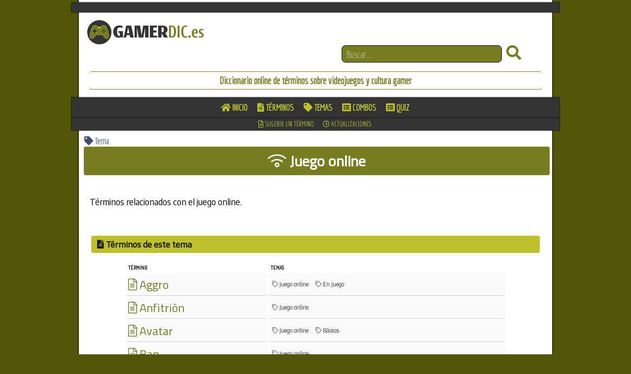

--- FILE ---
content_type: text/html
request_url: https://www.gamerdic.es/tema/juego-online/
body_size: 3893
content:
<!DOCTYPE html>
<html lang="es">
<head>

<meta charset="UTF-8">
<meta name="description" content="<p>Términos relacionados con el juego online.</p>"/>
<link rel="stylesheet" media="screen and (max-width: 480px)" href="/capasgamerdicm.css"/>
<link rel="stylesheet" media="screen and (min-width: 481px) and (max-width: 969px)" href="/capasgamerdict.css"/>
<link rel="stylesheet" media="screen and (min-width: 970px)" href="/capasgamerdic.css"/>
<link rel="stylesheet" media="screen and (max-width: 480px)" href="/capasgamerdicindexm.css"/>
<link rel="stylesheet" media="screen and (min-width: 481px) and (max-width: 969px)" href="/capasgamerdicindext.css"/>
<link rel="stylesheet" media="screen and (min-width: 970px)" href="/capasgamerdicindex.css"/>
<link href="//fonts.googleapis.com/css?family=Economica|Dosis|Titillium+Web|Abel|Encode+Sans+Semi+Condensed" rel="stylesheet"/>
<link rel="stylesheet" href="/fontawesome5/css/all.css"/><link rel="stylesheet" href="https://pro.fontawesome.com/releases/v5.15.0/css/all.css">



<link rel="shortcut icon" type="image/png" href="/images/gamerdic-es-fav.png"/>












<meta name="application-name" content="GamerDic"/>
<meta name="msapplication-TileColor" content="#FFFFFF"/>
<meta name="msapplication-TileImage" content="/faviconos/mstile-144x144.png"/>
<meta name="msapplication-square70x70logo" content="/faviconos/mstile-70x70.png"/>
<meta name="msapplication-square150x150logo" content="/faviconos/mstile-150x150.png"/>
<meta name="msapplication-wide310x150logo" content="/faviconos/mstile-310x150.png"/>
<meta name="msapplication-square310x310logo" content="/faviconos/mstile-310x310.png"/>
<meta name="theme-color" content="#53560a"/>
<meta name="viewport" content="width=device-width, initial-scale=1.0"/>
<script type="text/javascript">
<!--
    function toggle_visibility(id) {
       var e = document.getElementById(id);
       if(e.style.display == 'table-row')
          e.style.display = 'none';
       else
          e.style.display = 'table-row';
    }
//-->
</script>
<script>
function mostrarMenu() {
  var x = document.getElementById("bloquesindex");
  if (x.style.display === "block") {
    x.style.display = "none";
  } else {
    x.style.display = "block";
  }
}
</script>
<script>
function mostrarBloques() {
  var x = document.getElementById("bloquestopmovil");
  if (x.style.display === "block") {
    x.style.display = "none";
  } else {
    x.style.display = "block";
  }
}
</script>
<script>
function mostrarMenuJuego() {
  var x = document.getElementById("boxnavjuego");
  if (x.style.display === "block") {
    x.style.display = "none";
  } else {
    x.style.display = "block";
  }
}
</script>
<title>Términos relacionados con los Videojuegos Online | GamerDic</title>
	<link rel="canonical" href="https://www.gamerdic.es/tema/juego-online/" />
</head>
<body>
<!-- Caja principal -->
<div id="cajaprincipal">
<header>
<!-- Cabecera logo -->

<div id="bloquesindex">
<span></span>
</div>
<div id="boxcabecera">
<div id="cabeceralogo">
<a href="/"><h1>GamerDic | Diccionario online de t&eacute;rminos sobre videojuegos y cultura gamer</h1></a>

<!-- Buscador -->
<div id="buscador">
<form action="/buscar" method="GET">
<input id="busqueda" name="q" type="search" placeholder="Buscar..."/>
<button type="submit" value="Buscar" class="boton"><i class="fa fa-search"></i></button>
</form>
</div></div>
<div class="limpiardiv"></div>
<div class="sublogo">Diccionario online de t&eacute;rminos sobre videojuegos y cultura gamer</div>
<div class="limpiardiv15"></div>
<nav>
<div id="menumovil">
<a title="Secciones móvil" href="javascript:void(0);" class="icon" onclick="mostrarMenu()"><i class="fa fa-bars"></i> Men&uacute;</a>
<div id="bloquesindex">
<a class="bloque" href="/"><i class="fa fa-home"></i> Inicio</a>
<a class="bloque" href="/terminos/"><i class="fa fa-file-alt"></i> T&eacute;rminos</a>
<a class="bloque" href="/temas/"><i class="fa fa-tag"></i> Temas</a>
<a class="bloque" href="/combos/"><i class="fa fa-list-alt"></i> Combos</a>
<a class="bloque" href="/quiz/"><i class="fa fa-list-alt"></i> Quiz</a>
<a class="bloque" href="/sugerir/"><i class="far fa-file-plus"></i> Sugerir un t&eacute;rmino</a>
<div id="buscadormenu">
<form action="/buscar" method="GET">
<input id="busqueda" name="q" type="search" placeholder="Buscar..."/>
</form>
</div>
</div>
</div>
</nav></div>
</header>
<nav id="menu">
<div id="bloquesindex">
<a class="bloque" href="/"><i class="fa fa-home"></i> Inicio</a>
<a class="bloque" href="/terminos/"><i class="fa fa-file-alt"></i> T&eacute;rminos</a>
<a class="bloque" href="/temas/"><i class="fa fa-tag"></i> Temas</a>
<a class="bloque" href="/combos/"><i class="fa fa-list-alt"></i> Combos</a>
<a class="bloque" href="/quiz/"><i class="fa fa-list-alt"></i> Quiz</a>
</div>
<div id="masbloquesindex">
<a class="bloque" href="/sugerir/"><i class="far fa-file-plus"></i> Sugerir un t&eacute;rmino</a>
<a class="bloque" href="/actualizaciones/"><i class="far fa-clock"></i> Actualizaciones</a>
</div>
</nav><div class="limpiardiv10"></div>
<section>
<!-- CabeceraIndex -->
<div id="cabeceraindex">
<div id="pretituloindex"><i class="fa fa-tag"></i> Tema</div>
<div id="tituloindex"><i class="far fa-wifi"></i> Juego online</div>
</div>
<!-- Fin CabeceraIndex -->
</section>
<div id="principalgenero">
<div class="info"><p>T&eacute;rminos relacionados con el juego online.</p></div>
</div>
<section>
<div id="listadoterminos">
<!-- LETRA --> 
<div class="limpiardiv"></div>
<h3><i class="fa fa-file-alt"></i> T&eacute;rminos de este tema</h3>
<div id="terminos"> 
<table>
<tr>
<th class="encabezado" id="thtermino">T&Eacute;RMINO</th>
<th class="encabezado" id="thtemas">TEMAS</th>
</tr>
	<tr>
    <td class="tdtermino"><a href="/termino/aggro/" class="enlacetermino">
	<i class="fal fa-file-alt"></i> Aggro</a>
    </td>
	<td class="tdtema">
	<a href="/tema/juego-online/" class="tema"><i class="fal fa-tag"></i> Juego online</a> 
	<a href="/tema/en-juego/" class="tema"><i class="fal fa-tag"></i> En juego</a> 
    </td>
    </tr>
	<tr>
    <td class="tdtermino"><a href="/termino/anfitrion/" class="enlacetermino">
	<i class="fal fa-file-alt"></i> Anfitrión</a>
    </td>
	<td class="tdtema">
	<a href="/tema/juego-online/" class="tema"><i class="fal fa-tag"></i> Juego online</a> 
    </td>
    </tr>
	<tr>
    <td class="tdtermino"><a href="/termino/avatar/" class="enlacetermino">
	<i class="fal fa-file-alt"></i> Avatar</a>
    </td>
	<td class="tdtema">
	<a href="/tema/juego-online/" class="tema"><i class="fal fa-tag"></i> Juego online</a> 
	<a href="/tema/basicos/" class="tema"><i class="fal fa-tag"></i> Básicos</a> 
    </td>
    </tr>
	<tr>
    <td class="tdtermino"><a href="/termino/ban/" class="enlacetermino">
	<i class="fal fa-file-alt"></i> Ban</a>
    </td>
	<td class="tdtema">
	<a href="/tema/juego-online/" class="tema"><i class="fal fa-tag"></i> Juego online</a> 
    </td>
    </tr>
	<tr>
    <td class="tdtermino"><a href="/termino/bind-point/" class="enlacetermino">
	<i class="fal fa-file-alt"></i> Bind point</a>
    </td>
	<td class="tdtema">
	<a href="/tema/juego-online/" class="tema"><i class="fal fa-tag"></i> Juego online</a> 
	<a href="/tema/juegos-de-rol/" class="tema"><i class="fal fa-tag"></i> Juegos de Rol</a> 
	<a href="/tema/en-juego/" class="tema"><i class="fal fa-tag"></i> En juego</a> 
    </td>
    </tr>
	<tr>
    <td class="tdtermino"><a href="/termino/caerse/" class="enlacetermino">
	<i class="fal fa-file-alt"></i> Caerse</a>
    </td>
	<td class="tdtema">
	<a href="/tema/jerga/" class="tema"><i class="fal fa-tag"></i> Jerga</a> 
	<a href="/tema/juego-online/" class="tema"><i class="fal fa-tag"></i> Juego online</a> 
    </td>
    </tr>
	<tr>
    <td class="tdtermino"><a href="/termino/campear/" class="enlacetermino">
	<i class="fal fa-file-alt"></i> Campear</a>
    </td>
	<td class="tdtema">
	<a href="/tema/juego-online/" class="tema"><i class="fal fa-tag"></i> Juego online</a> 
	<a href="/tema/jerga/" class="tema"><i class="fal fa-tag"></i> Jerga</a> 
	<a href="/tema/juegos-de-disparos/" class="tema"><i class="fal fa-tag"></i> Juegos de Disparos</a> 
    </td>
    </tr>
	<tr>
    <td class="tdtermino"><a href="/termino/camper/" class="enlacetermino">
	<i class="fal fa-file-alt"></i> Camper</a>
    </td>
	<td class="tdtema">
	<a href="/tema/juego-online/" class="tema"><i class="fal fa-tag"></i> Juego online</a> 
	<a href="/tema/jugadores/" class="tema"><i class="fal fa-tag"></i> Jugadores</a> 
	<a href="/tema/juegos-de-disparos/" class="tema"><i class="fal fa-tag"></i> Juegos de Disparos</a> 
    </td>
    </tr>
	<tr>
    <td class="tdtermino"><a href="/termino/camping/" class="enlacetermino">
	<i class="fal fa-file-alt"></i> Camping</a>
    </td>
	<td class="tdtema">
	<a href="/tema/juego-online/" class="tema"><i class="fal fa-tag"></i> Juego online</a> 
	<a href="/tema/juegos-de-disparos/" class="tema"><i class="fal fa-tag"></i> Juegos de Disparos</a> 
    </td>
    </tr>
	<tr>
    <td class="tdtermino"><a href="/termino/castear/" class="enlacetermino">
	<i class="fal fa-file-alt"></i> Castear</a>
    </td>
	<td class="tdtema">
	<a href="/tema/juegos-de-rol/" class="tema"><i class="fal fa-tag"></i> Juegos de Rol</a> 
	<a href="/tema/juego-online/" class="tema"><i class="fal fa-tag"></i> Juego online</a> 
	<a href="/tema/jerga/" class="tema"><i class="fal fa-tag"></i> Jerga</a> 
	<a href="/tema/esports/" class="tema"><i class="fal fa-tag"></i> eSports</a> 
    </td>
    </tr>
	<tr>
    <td class="tdtermino"><a href="/termino/chino-farmer/" class="enlacetermino">
	<i class="fal fa-file-alt"></i> Chino farmer</a>
    </td>
	<td class="tdtema">
	<a href="/tema/jerga/" class="tema"><i class="fal fa-tag"></i> Jerga</a> 
	<a href="/tema/cultura-gamer/" class="tema"><i class="fal fa-tag"></i> Cultura gamer</a> 
	<a href="/tema/juego-online/" class="tema"><i class="fal fa-tag"></i> Juego online</a> 
    </td>
    </tr>
	<tr>
    <td class="tdtermino"><a href="/termino/clan/" class="enlacetermino">
	<i class="fal fa-file-alt"></i> Clan</a>
    </td>
	<td class="tdtema">
	<a href="/tema/juego-online/" class="tema"><i class="fal fa-tag"></i> Juego online</a> 
	<a href="/tema/esports/" class="tema"><i class="fal fa-tag"></i> eSports</a> 
    </td>
    </tr>
	<tr>
    <td class="tdtermino"><a href="/termino/clasificatoria/" class="enlacetermino">
	<i class="fal fa-file-alt"></i> Clasificatoria</a>
    </td>
	<td class="tdtema">
	<a href="/tema/juego-online/" class="tema"><i class="fal fa-tag"></i> Juego online</a> 
    </td>
    </tr>
	<tr>
    <td class="tdtermino"><a href="/termino/cliente/" class="enlacetermino">
	<i class="fal fa-file-alt"></i> Cliente</a>
    </td>
	<td class="tdtema">
	<a href="/tema/juego-online/" class="tema"><i class="fal fa-tag"></i> Juego online</a> 
    </td>
    </tr>
	<tr>
    <td class="tdtermino"><a href="/termino/clutch/" class="enlacetermino">
	<i class="fal fa-file-alt"></i> Clutch</a>
    </td>
	<td class="tdtema">
	<a href="/tema/acciones/" class="tema"><i class="fal fa-tag"></i> Acciones</a> 
	<a href="/tema/juego-online/" class="tema"><i class="fal fa-tag"></i> Juego online</a> 
    </td>
    </tr>
	<tr>
    <td class="tdtermino"><a href="/termino/counter-pick/" class="enlacetermino">
	<i class="fal fa-file-alt"></i> Counter pick</a>
    </td>
	<td class="tdtema">
	<a href="/tema/juego-online/" class="tema"><i class="fal fa-tag"></i> Juego online</a> 
    </td>
    </tr>
	<tr>
    <td class="tdtermino"><a href="/termino/crowd-control/" class="enlacetermino">
	<i class="fal fa-file-alt"></i> Crowd control</a>
    </td>
	<td class="tdtema">
	<a href="/tema/acciones/" class="tema"><i class="fal fa-tag"></i> Acciones</a> 
	<a href="/tema/juego-online/" class="tema"><i class="fal fa-tag"></i> Juego online</a> 
    </td>
    </tr>
	<tr>
    <td class="tdtermino"><a href="/termino/death-cam/" class="enlacetermino">
	<i class="fal fa-file-alt"></i> Death cam</a>
    </td>
	<td class="tdtema">
	<a href="/tema/juego-online/" class="tema"><i class="fal fa-tag"></i> Juego online</a> 
	<a href="/tema/juegos-de-disparos/" class="tema"><i class="fal fa-tag"></i> Juegos de Disparos</a> 
    </td>
    </tr>
	<tr>
    <td class="tdtermino"><a href="/termino/downtime/" class="enlacetermino">
	<i class="fal fa-file-alt"></i> Downtime</a>
    </td>
	<td class="tdtema">
	<a href="/tema/juego-online/" class="tema"><i class="fal fa-tag"></i> Juego online</a> 
    </td>
    </tr>
	<tr>
    <td class="tdtermino"><a href="/termino/draft-pick/" class="enlacetermino">
	<i class="fal fa-file-alt"></i> Draft Pick</a>
    </td>
	<td class="tdtema">
	<a href="/tema/juego-online/" class="tema"><i class="fal fa-tag"></i> Juego online</a> 
    </td>
    </tr>
	<tr>
    <td class="tdtermino"><a href="/termino/espaldero/" class="enlacetermino">
	<i class="fal fa-file-alt"></i> Espaldero</a>
    </td>
	<td class="tdtema">
	<a href="/tema/juego-online/" class="tema"><i class="fal fa-tag"></i> Juego online</a> 
	<a href="/tema/juegos-de-disparos/" class="tema"><i class="fal fa-tag"></i> Juegos de Disparos</a> 
    </td>
    </tr>
	<tr>
    <td class="tdtermino"><a href="/termino/esports/" class="enlacetermino">
	<i class="fal fa-file-alt"></i> eSports</a>
    </td>
	<td class="tdtema">
	<a href="/tema/juego-online/" class="tema"><i class="fal fa-tag"></i> Juego online</a> 
	<a href="/tema/cultura-gamer/" class="tema"><i class="fal fa-tag"></i> Cultura gamer</a> 
	<a href="/tema/esports/" class="tema"><i class="fal fa-tag"></i> eSports</a> 
    </td>
    </tr>
	<tr>
    <td class="tdtermino"><a href="/termino/farmear/" class="enlacetermino">
	<i class="fal fa-file-alt"></i> Farmear</a>
    </td>
	<td class="tdtema">
	<a href="/tema/juego-online/" class="tema"><i class="fal fa-tag"></i> Juego online</a> 
	<a href="/tema/juegos-de-rol/" class="tema"><i class="fal fa-tag"></i> Juegos de Rol</a> 
	<a href="/tema/acciones/" class="tema"><i class="fal fa-tag"></i> Acciones</a> 
	<a href="/tema/jerga/" class="tema"><i class="fal fa-tag"></i> Jerga</a> 
    </td>
    </tr>
	<tr>
    <td class="tdtermino"><a href="/termino/feedear/" class="enlacetermino">
	<i class="fal fa-file-alt"></i> Feedear</a>
    </td>
	<td class="tdtema">
	<a href="/tema/juego-online/" class="tema"><i class="fal fa-tag"></i> Juego online</a> 
	<a href="/tema/jerga/" class="tema"><i class="fal fa-tag"></i> Jerga</a> 
    </td>
    </tr>
	<tr>
    <td class="tdtermino"><a href="/termino/frag/" class="enlacetermino">
	<i class="fal fa-file-alt"></i> Frag</a>
    </td>
	<td class="tdtema">
	<a href="/tema/juego-online/" class="tema"><i class="fal fa-tag"></i> Juego online</a> 
	<a href="/tema/acciones/" class="tema"><i class="fal fa-tag"></i> Acciones</a> 
	<a href="/tema/juegos-de-disparos/" class="tema"><i class="fal fa-tag"></i> Juegos de Disparos</a> 
    </td>
    </tr>
	<tr>
    <td class="tdtermino"><a href="/termino/free-to-play/" class="enlacetermino">
	<i class="fal fa-file-alt"></i> Free to Play</a>
    </td>
	<td class="tdtema">
	<a href="/tema/industria/" class="tema"><i class="fal fa-tag"></i> Industria</a> 
	<a href="/tema/juego-online/" class="tema"><i class="fal fa-tag"></i> Juego online</a> 
    </td>
    </tr>
	<tr>
    <td class="tdtermino"><a href="/termino/gamemaster/" class="enlacetermino">
	<i class="fal fa-file-alt"></i> Gamemaster</a>
    </td>
	<td class="tdtema">
	<a href="/tema/juego-online/" class="tema"><i class="fal fa-tag"></i> Juego online</a> 
	<a href="/tema/juegos-de-rol/" class="tema"><i class="fal fa-tag"></i> Juegos de Rol</a> 
    </td>
    </tr>
	<tr>
    <td class="tdtermino"><a href="/termino/gamertag/" class="enlacetermino">
	<i class="fal fa-file-alt"></i> Gamertag</a>
    </td>
	<td class="tdtema">
	<a href="/tema/juego-online/" class="tema"><i class="fal fa-tag"></i> Juego online</a> 
    </td>
    </tr>
	<tr>
    <td class="tdtermino"><a href="/termino/ganking/" class="enlacetermino">
	<i class="fal fa-file-alt"></i> Ganking</a>
    </td>
	<td class="tdtema">
	<a href="/tema/juego-online/" class="tema"><i class="fal fa-tag"></i> Juego online</a> 
	<a href="/tema/juegos-de-rol/" class="tema"><i class="fal fa-tag"></i> Juegos de Rol</a> 
	<a href="/tema/acciones/" class="tema"><i class="fal fa-tag"></i> Acciones</a> 
    </td>
    </tr>
	<tr>
    <td class="tdtermino"><a href="/termino/ghostear/" class="enlacetermino">
	<i class="fal fa-file-alt"></i> Ghostear</a>
    </td>
	<td class="tdtema">
	<a href="/tema/jerga/" class="tema"><i class="fal fa-tag"></i> Jerga</a> 
	<a href="/tema/acciones/" class="tema"><i class="fal fa-tag"></i> Acciones</a> 
	<a href="/tema/juego-online/" class="tema"><i class="fal fa-tag"></i> Juego online</a> 
	<a href="/tema/esports/" class="tema"><i class="fal fa-tag"></i> eSports</a> 
    </td>
    </tr>
	<tr>
    <td class="tdtermino"><a href="/termino/gm/" class="enlacetermino">
	<i class="fal fa-file-alt"></i> GM</a>
    </td>
	<td class="tdtema">
	<a href="/tema/juego-online/" class="tema"><i class="fal fa-tag"></i> Juego online</a> 
    </td>
    </tr>
	<tr>
    <td class="tdtermino"><a href="/termino/griefer/" class="enlacetermino">
	<i class="fal fa-file-alt"></i> Griefer</a>
    </td>
	<td class="tdtema">
	<a href="/tema/jugadores/" class="tema"><i class="fal fa-tag"></i> Jugadores</a> 
	<a href="/tema/juego-online/" class="tema"><i class="fal fa-tag"></i> Juego online</a> 
    </td>
    </tr>
	<tr>
    <td class="tdtermino"><a href="/termino/grindear/" class="enlacetermino">
	<i class="fal fa-file-alt"></i> Grindear</a>
    </td>
	<td class="tdtema">
	<a href="/tema/juego-online/" class="tema"><i class="fal fa-tag"></i> Juego online</a> 
	<a href="/tema/juegos-de-rol/" class="tema"><i class="fal fa-tag"></i> Juegos de Rol</a> 
	<a href="/tema/acciones/" class="tema"><i class="fal fa-tag"></i> Acciones</a> 
	<a href="/tema/jerga/" class="tema"><i class="fal fa-tag"></i> Jerga</a> 
    </td>
    </tr>
	<tr>
    <td class="tdtermino"><a href="/termino/guild/" class="enlacetermino">
	<i class="fal fa-file-alt"></i> Guild</a>
    </td>
	<td class="tdtema">
	<a href="/tema/juego-online/" class="tema"><i class="fal fa-tag"></i> Juego online</a> 
	<a href="/tema/juegos-de-rol/" class="tema"><i class="fal fa-tag"></i> Juegos de Rol</a> 
    </td>
    </tr>
	<tr>
    <td class="tdtermino"><a href="/termino/hack/" class="enlacetermino">
	<i class="fal fa-file-alt"></i> Hack</a>
    </td>
	<td class="tdtema">
	<a href="/tema/hacking/" class="tema"><i class="fal fa-tag"></i> Hacking</a> 
	<a href="/tema/juego-online/" class="tema"><i class="fal fa-tag"></i> Juego online</a> 
    </td>
    </tr>
	<tr>
    <td class="tdtermino"><a href="/termino/instance/" class="enlacetermino">
	<i class="fal fa-file-alt"></i> Instance</a>
    </td>
	<td class="tdtema">
	<a href="/tema/juego-online/" class="tema"><i class="fal fa-tag"></i> Juego online</a> 
    </td>
    </tr>
	<tr>
    <td class="tdtermino"><a href="/termino/instancia/" class="enlacetermino">
	<i class="fal fa-file-alt"></i> Instancia</a>
    </td>
	<td class="tdtema">
	<a href="/tema/juego-online/" class="tema"><i class="fal fa-tag"></i> Juego online</a> 
	<a href="/tema/juegos-de-rol/" class="tema"><i class="fal fa-tag"></i> Juegos de Rol</a> 
    </td>
    </tr>
	<tr>
    <td class="tdtermino"><a href="/termino/ip/" class="enlacetermino">
	<i class="fal fa-file-alt"></i> IP</a>
    </td>
	<td class="tdtema">
	<a href="/tema/industria/" class="tema"><i class="fal fa-tag"></i> Industria</a> 
	<a href="/tema/juego-online/" class="tema"><i class="fal fa-tag"></i> Juego online</a> 
	<a href="/tema/prensa/" class="tema"><i class="fal fa-tag"></i> Prensa</a> 
    </td>
    </tr>
	<tr>
    <td class="tdtermino"><a href="/termino/juego-en-la-nube/" class="enlacetermino">
	<i class="fal fa-file-alt"></i> Juego en la nube</a>
    </td>
	<td class="tdtema">
	<a href="/tema/industria/" class="tema"><i class="fal fa-tag"></i> Industria</a> 
	<a href="/tema/juego-online/" class="tema"><i class="fal fa-tag"></i> Juego online</a> 
    </td>
    </tr>
	<tr>
    <td class="tdtermino"><a href="/termino/jugabilidad-asincrona/" class="enlacetermino">
	<i class="fal fa-file-alt"></i> Jugabilidad asíncrona</a>
    </td>
	<td class="tdtema">
	<a href="/tema/juego-online/" class="tema"><i class="fal fa-tag"></i> Juego online</a> 
    </td>
    </tr>
	<tr>
    <td class="tdtermino"><a href="/termino/kda/" class="enlacetermino">
	<i class="fal fa-file-alt"></i> KDA</a>
    </td>
	<td class="tdtema">
	<a href="/tema/juego-online/" class="tema"><i class="fal fa-tag"></i> Juego online</a> 
	<a href="/tema/esports/" class="tema"><i class="fal fa-tag"></i> eSports</a> 
    </td>
    </tr>
	<tr>
    <td class="tdtermino"><a href="/termino/kick/" class="enlacetermino">
	<i class="fal fa-file-alt"></i> Kick</a>
    </td>
	<td class="tdtema">
	<a href="/tema/juego-online/" class="tema"><i class="fal fa-tag"></i> Juego online</a> 
    </td>
    </tr>
	<tr>
    <td class="tdtermino"><a href="/termino/lag/" class="enlacetermino">
	<i class="fal fa-file-alt"></i> Lag</a>
    </td>
	<td class="tdtema">
	<a href="/tema/juego-online/" class="tema"><i class="fal fa-tag"></i> Juego online</a> 
    </td>
    </tr>
	<tr>
    <td class="tdtermino"><a href="/termino/leaver-buster/" class="enlacetermino">
	<i class="fal fa-file-alt"></i> Leaver Buster</a>
    </td>
	<td class="tdtema">
	<a href="/tema/juego-online/" class="tema"><i class="fal fa-tag"></i> Juego online</a> 
    </td>
    </tr>
	<tr>
    <td class="tdtermino"><a href="/termino/levelear/" class="enlacetermino">
	<i class="fal fa-file-alt"></i> Levelear</a>
    </td>
	<td class="tdtema">
	<a href="/tema/juego-online/" class="tema"><i class="fal fa-tag"></i> Juego online</a> 
	<a href="/tema/juegos-de-rol/" class="tema"><i class="fal fa-tag"></i> Juegos de Rol</a> 
	<a href="/tema/acciones/" class="tema"><i class="fal fa-tag"></i> Acciones</a> 
	<a href="/tema/jerga/" class="tema"><i class="fal fa-tag"></i> Jerga</a> 
    </td>
    </tr>
	<tr>
    <td class="tdtermino"><a href="/termino/lobby/" class="enlacetermino">
	<i class="fal fa-file-alt"></i> Lobby</a>
    </td>
	<td class="tdtema">
	<a href="/tema/juego-online/" class="tema"><i class="fal fa-tag"></i> Juego online</a> 
    </td>
    </tr>
	<tr>
    <td class="tdtermino"><a href="/termino/loot/" class="enlacetermino">
	<i class="fal fa-file-alt"></i> Loot</a>
    </td>
	<td class="tdtema">
	<a href="/tema/juego-online/" class="tema"><i class="fal fa-tag"></i> Juego online</a> 
	<a href="/tema/juegos-de-rol/" class="tema"><i class="fal fa-tag"></i> Juegos de Rol</a> 
    </td>
    </tr>
	<tr>
    <td class="tdtermino"><a href="/termino/lootear/" class="enlacetermino">
	<i class="fal fa-file-alt"></i> Lootear</a>
    </td>
	<td class="tdtema">
	<a href="/tema/juego-online/" class="tema"><i class="fal fa-tag"></i> Juego online</a> 
	<a href="/tema/juegos-de-rol/" class="tema"><i class="fal fa-tag"></i> Juegos de Rol</a> 
	<a href="/tema/jerga/" class="tema"><i class="fal fa-tag"></i> Jerga</a> 
	<a href="/tema/acciones/" class="tema"><i class="fal fa-tag"></i> Acciones</a> 
    </td>
    </tr>
	<tr>
    <td class="tdtermino"><a href="/termino/macro/" class="enlacetermino">
	<i class="fal fa-file-alt"></i> Macro</a>
    </td>
	<td class="tdtema">
	<a href="/tema/juego-online/" class="tema"><i class="fal fa-tag"></i> Juego online</a> 
	<a href="/tema/juegos-de-rol/" class="tema"><i class="fal fa-tag"></i> Juegos de Rol</a> 
	<a href="/tema/acciones/" class="tema"><i class="fal fa-tag"></i> Acciones</a> 
    </td>
    </tr>
	<tr>
    <td class="tdtermino"><a href="/termino/matchmaking/" class="enlacetermino">
	<i class="fal fa-file-alt"></i> Matchmaking</a>
    </td>
	<td class="tdtema">
	<a href="/tema/juego-online/" class="tema"><i class="fal fa-tag"></i> Juego online</a> 
    </td>
    </tr>
	<tr>
    <td class="tdtermino"><a href="/termino/meta/" class="enlacetermino">
	<i class="fal fa-file-alt"></i> Meta</a>
    </td>
	<td class="tdtema">
	<a href="/tema/juego-online/" class="tema"><i class="fal fa-tag"></i> Juego online</a> 
    </td>
    </tr>
	<tr>
    <td class="tdtermino"><a href="/termino/mmo/" class="enlacetermino">
	<i class="fal fa-file-alt"></i> MMO</a>
    </td>
	<td class="tdtema">
	<a href="/tema/generos/" class="tema"><i class="fal fa-tag"></i> Géneros</a> 
	<a href="/tema/juego-online/" class="tema"><i class="fal fa-tag"></i> Juego online</a> 
    </td>
    </tr>
	<tr>
    <td class="tdtermino"><a href="/termino/moba/" class="enlacetermino">
	<i class="fal fa-file-alt"></i> MOBA</a>
    </td>
	<td class="tdtema">
	<a href="/tema/generos/" class="tema"><i class="fal fa-tag"></i> Géneros</a> 
	<a href="/tema/juego-online/" class="tema"><i class="fal fa-tag"></i> Juego online</a> 
    </td>
    </tr>
	<tr>
    <td class="tdtermino"><a href="/termino/mud/" class="enlacetermino">
	<i class="fal fa-file-alt"></i> MUD</a>
    </td>
	<td class="tdtema">
	<a href="/tema/juego-online/" class="tema"><i class="fal fa-tag"></i> Juego online</a> 
    </td>
    </tr>
	<tr>
    <td class="tdtermino"><a href="/termino/mula/" class="enlacetermino">
	<i class="fal fa-file-alt"></i> Mula</a>
    </td>
	<td class="tdtema">
	<a href="/tema/juegos-de-rol/" class="tema"><i class="fal fa-tag"></i> Juegos de Rol</a> 
	<a href="/tema/juego-online/" class="tema"><i class="fal fa-tag"></i> Juego online</a> 
	<a href="/tema/jerga/" class="tema"><i class="fal fa-tag"></i> Jerga</a> 
    </td>
    </tr>
	<tr>
    <td class="tdtermino"><a href="/termino/mundo-persistente/" class="enlacetermino">
	<i class="fal fa-file-alt"></i> Mundo persistente</a>
    </td>
	<td class="tdtema">
	<a href="/tema/juego-online/" class="tema"><i class="fal fa-tag"></i> Juego online</a> 
	<a href="/tema/basicos/" class="tema"><i class="fal fa-tag"></i> Básicos</a> 
    </td>
    </tr>
	<tr>
    <td class="tdtermino"><a href="/termino/mvp/" class="enlacetermino">
	<i class="fal fa-file-alt"></i> MVP</a>
    </td>
	<td class="tdtema">
	<a href="/tema/juego-online/" class="tema"><i class="fal fa-tag"></i> Juego online</a> 
	<a href="/tema/esports/" class="tema"><i class="fal fa-tag"></i> eSports</a> 
	<a href="/tema/jugadores/" class="tema"><i class="fal fa-tag"></i> Jugadores</a> 
    </td>
    </tr>
	<tr>
    <td class="tdtermino"><a href="/termino/nerf/" class="enlacetermino">
	<i class="fal fa-file-alt"></i> Nerf</a>
    </td>
	<td class="tdtema">
	<a href="/tema/juego-online/" class="tema"><i class="fal fa-tag"></i> Juego online</a> 
    </td>
    </tr>
	<tr>
    <td class="tdtermino"><a href="/termino/netcode/" class="enlacetermino">
	<i class="fal fa-file-alt"></i> Netcode</a>
    </td>
	<td class="tdtema">
	<a href="/tema/desarrollo/" class="tema"><i class="fal fa-tag"></i> Desarrollo</a> 
	<a href="/tema/juego-online/" class="tema"><i class="fal fa-tag"></i> Juego online</a> 
    </td>
    </tr>
	<tr>
    <td class="tdtermino"><a href="/termino/ninjear/" class="enlacetermino">
	<i class="fal fa-file-alt"></i> Ninjear</a>
    </td>
	<td class="tdtema">
	<a href="/tema/juego-online/" class="tema"><i class="fal fa-tag"></i> Juego online</a> 
	<a href="/tema/juegos-de-rol/" class="tema"><i class="fal fa-tag"></i> Juegos de Rol</a> 
	<a href="/tema/jerga/" class="tema"><i class="fal fa-tag"></i> Jerga</a> 
    </td>
    </tr>
	<tr>
    <td class="tdtermino"><a href="/termino/noob/" class="enlacetermino">
	<i class="fal fa-file-alt"></i> Noob</a>
    </td>
	<td class="tdtema">
	<a href="/tema/jugadores/" class="tema"><i class="fal fa-tag"></i> Jugadores</a> 
	<a href="/tema/juego-online/" class="tema"><i class="fal fa-tag"></i> Juego online</a> 
    </td>
    </tr>
	<tr>
    <td class="tdtermino"><a href="/termino/online-pass/" class="enlacetermino">
	<i class="fal fa-file-alt"></i> Online Pass</a>
    </td>
	<td class="tdtema">
	<a href="/tema/juego-online/" class="tema"><i class="fal fa-tag"></i> Juego online</a> 
	<a href="/tema/industria/" class="tema"><i class="fal fa-tag"></i> Industria</a> 
    </td>
    </tr>
	<tr>
    <td class="tdtermino"><a href="/termino/overfarmear/" class="enlacetermino">
	<i class="fal fa-file-alt"></i> Overfarmear</a>
    </td>
	<td class="tdtema">
	<a href="/tema/jerga/" class="tema"><i class="fal fa-tag"></i> Jerga</a> 
	<a href="/tema/acciones/" class="tema"><i class="fal fa-tag"></i> Acciones</a> 
	<a href="/tema/juego-online/" class="tema"><i class="fal fa-tag"></i> Juego online</a> 
	<a href="/tema/juegos-de-rol/" class="tema"><i class="fal fa-tag"></i> Juegos de Rol</a> 
    </td>
    </tr>
	<tr>
    <td class="tdtermino"><a href="/termino/party/" class="enlacetermino">
	<i class="fal fa-file-alt"></i> Party</a>
    </td>
	<td class="tdtema">
	<a href="/tema/cultura-gamer/" class="tema"><i class="fal fa-tag"></i> Cultura gamer</a> 
	<a href="/tema/juego-online/" class="tema"><i class="fal fa-tag"></i> Juego online</a> 
    </td>
    </tr>
	<tr>
    <td class="tdtermino"><a href="/termino/pase-online/" class="enlacetermino">
	<i class="fal fa-file-alt"></i> Pase Online</a>
    </td>
	<td class="tdtema">
	<a href="/tema/juego-online/" class="tema"><i class="fal fa-tag"></i> Juego online</a> 
    </td>
    </tr>
	<tr>
    <td class="tdtermino"><a href="/termino/pentakill/" class="enlacetermino">
	<i class="fal fa-file-alt"></i> Pentakill</a>
    </td>
	<td class="tdtema">
	<a href="/tema/acciones/" class="tema"><i class="fal fa-tag"></i> Acciones</a> 
	<a href="/tema/juego-online/" class="tema"><i class="fal fa-tag"></i> Juego online</a> 
    </td>
    </tr>
	<tr>
    <td class="tdtermino"><a href="/termino/pick/" class="enlacetermino">
	<i class="fal fa-file-alt"></i> Pick</a>
    </td>
	<td class="tdtema">
	<a href="/tema/juego-online/" class="tema"><i class="fal fa-tag"></i> Juego online</a> 
    </td>
    </tr>
	<tr>
    <td class="tdtermino"><a href="/termino/ping/" class="enlacetermino">
	<i class="fal fa-file-alt"></i> Ping</a>
    </td>
	<td class="tdtema">
	<a href="/tema/juego-online/" class="tema"><i class="fal fa-tag"></i> Juego online</a> 
    </td>
    </tr>
	<tr>
    <td class="tdtermino"><a href="/termino/pj/" class="enlacetermino">
	<i class="fal fa-file-alt"></i> PJ</a>
    </td>
	<td class="tdtema">
	<a href="/tema/juego-online/" class="tema"><i class="fal fa-tag"></i> Juego online</a> 
	<a href="/tema/juegos-de-rol/" class="tema"><i class="fal fa-tag"></i> Juegos de Rol</a> 
    </td>
    </tr>
	<tr>
    <td class="tdtermino"><a href="/termino/pk/" class="enlacetermino">
	<i class="fal fa-file-alt"></i> PK</a>
    </td>
	<td class="tdtema">
	<a href="/tema/juego-online/" class="tema"><i class="fal fa-tag"></i> Juego online</a> 
	<a href="/tema/acciones/" class="tema"><i class="fal fa-tag"></i> Acciones</a> 
	<a href="/tema/juegos-de-disparos/" class="tema"><i class="fal fa-tag"></i> Juegos de Disparos</a> 
    </td>
    </tr>
	<tr>
    <td class="tdtermino"><a href="/termino/pnj/" class="enlacetermino">
	<i class="fal fa-file-alt"></i> PNJ</a>
    </td>
	<td class="tdtema">
	<a href="/tema/juego-online/" class="tema"><i class="fal fa-tag"></i> Juego online</a> 
	<a href="/tema/juegos-de-rol/" class="tema"><i class="fal fa-tag"></i> Juegos de Rol</a> 
    </td>
    </tr>
	<tr>
    <td class="tdtermino"><a href="/termino/premade/" class="enlacetermino">
	<i class="fal fa-file-alt"></i> Premade</a>
    </td>
	<td class="tdtema">
	<a href="/tema/juego-online/" class="tema"><i class="fal fa-tag"></i> Juego online</a> 
    </td>
    </tr>
	<tr>
    <td class="tdtermino"><a href="/termino/psn-id/" class="enlacetermino">
	<i class="fal fa-file-alt"></i> PSN ID</a>
    </td>
	<td class="tdtema">
	<a href="/tema/juego-online/" class="tema"><i class="fal fa-tag"></i> Juego online</a> 
    </td>
    </tr>
	<tr>
    <td class="tdtermino"><a href="/termino/pullear/" class="enlacetermino">
	<i class="fal fa-file-alt"></i> Pullear</a>
    </td>
	<td class="tdtema">
	<a href="/tema/juego-online/" class="tema"><i class="fal fa-tag"></i> Juego online</a> 
	<a href="/tema/acciones/" class="tema"><i class="fal fa-tag"></i> Acciones</a> 
    </td>
    </tr>
	<tr>
    <td class="tdtermino"><a href="/termino/puller/" class="enlacetermino">
	<i class="fal fa-file-alt"></i> Puller</a>
    </td>
	<td class="tdtema">
	<a href="/tema/juego-online/" class="tema"><i class="fal fa-tag"></i> Juego online</a> 
    </td>
    </tr>
	<tr>
    <td class="tdtermino"><a href="/termino/pve/" class="enlacetermino">
	<i class="fal fa-file-alt"></i> PvE</a>
    </td>
	<td class="tdtema">
	<a href="/tema/juego-online/" class="tema"><i class="fal fa-tag"></i> Juego online</a> 
	<a href="/tema/juegos-de-rol/" class="tema"><i class="fal fa-tag"></i> Juegos de Rol</a> 
    </td>
    </tr>
	<tr>
    <td class="tdtermino"><a href="/termino/pvp/" class="enlacetermino">
	<i class="fal fa-file-alt"></i> PvP</a>
    </td>
	<td class="tdtema">
	<a href="/tema/juego-online/" class="tema"><i class="fal fa-tag"></i> Juego online</a> 
	<a href="/tema/juegos-de-rol/" class="tema"><i class="fal fa-tag"></i> Juegos de Rol</a> 
    </td>
    </tr>
	<tr>
    <td class="tdtermino"><a href="/termino/ragequit/" class="enlacetermino">
	<i class="fal fa-file-alt"></i> Ragequit</a>
    </td>
	<td class="tdtema">
	<a href="/tema/juego-online/" class="tema"><i class="fal fa-tag"></i> Juego online</a> 
    </td>
    </tr>
	<tr>
    <td class="tdtermino"><a href="/termino/raid/" class="enlacetermino">
	<i class="fal fa-file-alt"></i> Raid</a>
    </td>
	<td class="tdtema">
	<a href="/tema/juego-online/" class="tema"><i class="fal fa-tag"></i> Juego online</a> 
	<a href="/tema/juegos-de-rol/" class="tema"><i class="fal fa-tag"></i> Juegos de Rol</a> 
    </td>
    </tr>
	<tr>
    <td class="tdtermino"><a href="/termino/ranked/" class="enlacetermino">
	<i class="fal fa-file-alt"></i> Ranked</a>
    </td>
	<td class="tdtema">
	<a href="/tema/juego-online/" class="tema"><i class="fal fa-tag"></i> Juego online</a> 
    </td>
    </tr>
	<tr>
    <td class="tdtermino"><a href="/termino/reino/" class="enlacetermino">
	<i class="fal fa-file-alt"></i> Reino</a>
    </td>
	<td class="tdtema">
	<a href="/tema/juego-online/" class="tema"><i class="fal fa-tag"></i> Juego online</a> 
    </td>
    </tr>
	<tr>
    <td class="tdtermino"><a href="/termino/respawn/" class="enlacetermino">
	<i class="fal fa-file-alt"></i> Respawn</a>
    </td>
	<td class="tdtema">
	<a href="/tema/juego-online/" class="tema"><i class="fal fa-tag"></i> Juego online</a> 
	<a href="/tema/juegos-de-disparos/" class="tema"><i class="fal fa-tag"></i> Juegos de Disparos</a> 
    </td>
    </tr>
	<tr>
    <td class="tdtermino"><a href="/termino/roamer/" class="enlacetermino">
	<i class="fal fa-file-alt"></i> Roamer</a>
    </td>
	<td class="tdtema">
	<a href="/tema/juego-online/" class="tema"><i class="fal fa-tag"></i> Juego online</a> 
	<a href="/tema/juegos-de-rol/" class="tema"><i class="fal fa-tag"></i> Juegos de Rol</a> 
	<a href="/tema/en-juego/" class="tema"><i class="fal fa-tag"></i> En juego</a> 
	<a href="/tema/personajes/" class="tema"><i class="fal fa-tag"></i> Personajes</a> 
	<a href="/tema/jugadores/" class="tema"><i class="fal fa-tag"></i> Jugadores</a> 
    </td>
    </tr>
	<tr>
    <td class="tdtermino"><a href="/termino/rotacion/" class="enlacetermino">
	<i class="fal fa-file-alt"></i> Rotación</a>
    </td>
	<td class="tdtema">
	<a href="/tema/juego-online/" class="tema"><i class="fal fa-tag"></i> Juego online</a> 
    </td>
    </tr>
	<tr>
    <td class="tdtermino"><a href="/termino/roto/" class="enlacetermino">
	<i class="fal fa-file-alt"></i> Roto</a>
    </td>
	<td class="tdtema">
	<a href="/tema/juego-online/" class="tema"><i class="fal fa-tag"></i> Juego online</a> 
	<a href="/tema/juegos-de-lucha/" class="tema"><i class="fal fa-tag"></i> Juegos de Lucha</a> 
	<a href="/tema/juegos-de-rol/" class="tema"><i class="fal fa-tag"></i> Juegos de Rol</a> 
	<a href="/tema/en-juego/" class="tema"><i class="fal fa-tag"></i> En juego</a> 
    </td>
    </tr>
	<tr>
    <td class="tdtermino"><a href="/termino/runner/" class="enlacetermino">
	<i class="fal fa-file-alt"></i> Runner</a>
    </td>
	<td class="tdtema">
	<a href="/tema/jugadores/" class="tema"><i class="fal fa-tag"></i> Jugadores</a> 
	<a href="/tema/juego-online/" class="tema"><i class="fal fa-tag"></i> Juego online</a> 
    </td>
    </tr>
	<tr>
    <td class="tdtermino"><a href="/termino/rush/" class="enlacetermino">
	<i class="fal fa-file-alt"></i> Rush</a>
    </td>
	<td class="tdtema">
	<a href="/tema/juego-online/" class="tema"><i class="fal fa-tag"></i> Juego online</a> 
	<a href="/tema/juegos-de-estrategia/" class="tema"><i class="fal fa-tag"></i> Juegos de Estrategia</a> 
    </td>
    </tr>
	<tr>
    <td class="tdtermino"><a href="/termino/sandbag/" class="enlacetermino">
	<i class="fal fa-file-alt"></i> Sandbag</a>
    </td>
	<td class="tdtema">
	<a href="/tema/juego-online/" class="tema"><i class="fal fa-tag"></i> Juego online</a> 
    </td>
    </tr>
	<tr>
    <td class="tdtermino"><a href="/termino/servidor-de-escucha/" class="enlacetermino">
	<i class="fal fa-file-alt"></i> Servidor de escucha</a>
    </td>
	<td class="tdtema">
	<a href="/tema/juego-online/" class="tema"><i class="fal fa-tag"></i> Juego online</a> 
	<a href="/tema/hardware/" class="tema"><i class="fal fa-tag"></i> Hardware</a> 
    </td>
    </tr>
	<tr>
    <td class="tdtermino"><a href="/termino/servidor-dedicado/" class="enlacetermino">
	<i class="fal fa-file-alt"></i> Servidor dedicado</a>
    </td>
	<td class="tdtema">
	<a href="/tema/juego-online/" class="tema"><i class="fal fa-tag"></i> Juego online</a> 
	<a href="/tema/hardware/" class="tema"><i class="fal fa-tag"></i> Hardware</a> 
    </td>
    </tr>
	<tr>
    <td class="tdtermino"><a href="/termino/slot/" class="enlacetermino">
	<i class="fal fa-file-alt"></i> Slot</a>
    </td>
	<td class="tdtema">
	<a href="/tema/juego-online/" class="tema"><i class="fal fa-tag"></i> Juego online</a> 
    </td>
    </tr>
	<tr>
    <td class="tdtermino"><a href="/termino/smurf/" class="enlacetermino">
	<i class="fal fa-file-alt"></i> Smurf</a>
    </td>
	<td class="tdtema">
	<a href="/tema/juego-online/" class="tema"><i class="fal fa-tag"></i> Juego online</a> 
	<a href="/tema/jerga/" class="tema"><i class="fal fa-tag"></i> Jerga</a> 
    </td>
    </tr>
	<tr>
    <td class="tdtermino"><a href="/termino/spot/" class="enlacetermino">
	<i class="fal fa-file-alt"></i> Spot</a>
    </td>
	<td class="tdtema">
	<a href="/tema/en-juego/" class="tema"><i class="fal fa-tag"></i> En juego</a> 
	<a href="/tema/juego-online/" class="tema"><i class="fal fa-tag"></i> Juego online</a> 
    </td>
    </tr>
	<tr>
    <td class="tdtermino"><a href="/termino/strafing/" class="enlacetermino">
	<i class="fal fa-file-alt"></i> Strafing</a>
    </td>
	<td class="tdtema">
	<a href="/tema/acciones/" class="tema"><i class="fal fa-tag"></i> Acciones</a> 
	<a href="/tema/juego-online/" class="tema"><i class="fal fa-tag"></i> Juego online</a> 
	<a href="/tema/juegos-de-disparos/" class="tema"><i class="fal fa-tag"></i> Juegos de Disparos</a> 
    </td>
    </tr>
	<tr>
    <td class="tdtermino"><a href="/termino/stream-sniping/" class="enlacetermino">
	<i class="fal fa-file-alt"></i> Stream sniping</a>
    </td>
	<td class="tdtema">
	<a href="/tema/jerga/" class="tema"><i class="fal fa-tag"></i> Jerga</a> 
	<a href="/tema/acciones/" class="tema"><i class="fal fa-tag"></i> Acciones</a> 
	<a href="/tema/juego-online/" class="tema"><i class="fal fa-tag"></i> Juego online</a> 
	<a href="/tema/esports/" class="tema"><i class="fal fa-tag"></i> eSports</a> 
    </td>
    </tr>
	<tr>
    <td class="tdtermino"><a href="/termino/tankear/" class="enlacetermino">
	<i class="fal fa-file-alt"></i> Tankear</a>
    </td>
	<td class="tdtema">
	<a href="/tema/juego-online/" class="tema"><i class="fal fa-tag"></i> Juego online</a> 
	<a href="/tema/juegos-de-rol/" class="tema"><i class="fal fa-tag"></i> Juegos de Rol</a> 
	<a href="/tema/acciones/" class="tema"><i class="fal fa-tag"></i> Acciones</a> 
	<a href="/tema/jerga/" class="tema"><i class="fal fa-tag"></i> Jerga</a> 
    </td>
    </tr>
	<tr>
    <td class="tdtermino"><a href="/termino/tier/" class="enlacetermino">
	<i class="fal fa-file-alt"></i> Tier</a>
    </td>
	<td class="tdtema">
	<a href="/tema/juego-online/" class="tema"><i class="fal fa-tag"></i> Juego online</a> 
	<a href="/tema/juegos-de-lucha/" class="tema"><i class="fal fa-tag"></i> Juegos de Lucha</a> 
    </td>
    </tr>
	<tr>
    <td class="tdtermino"><a href="/termino/wipe/" class="enlacetermino">
	<i class="fal fa-file-alt"></i> Wipe</a>
    </td>
	<td class="tdtema">
	<a href="/tema/jerga/" class="tema"><i class="fal fa-tag"></i> Jerga</a> 
	<a href="/tema/juego-online/" class="tema"><i class="fal fa-tag"></i> Juego online</a> 
    </td>
    </tr>
	<tr>
    <td class="tdtermino"><a href="/termino/zerg/" class="enlacetermino">
	<i class="fal fa-file-alt"></i> Zerg</a>
    </td>
	<td class="tdtema">
	<a href="/tema/acciones/" class="tema"><i class="fal fa-tag"></i> Acciones</a> 
	<a href="/tema/juego-online/" class="tema"><i class="fal fa-tag"></i> Juego online</a> 
	<a href="/tema/juegos-de-estrategia/" class="tema"><i class="fal fa-tag"></i> Juegos de Estrategia</a> 
    </td>
    </tr>
</table>
</div>
</div>
</section>
<div class="limpiardiv" style="height: 25px;"></div>
</div>
<footer>
<div id="footer">
<div class="proyecto"><span class="by">GamerDic es un proyecto sin &aacute;nimo de lucro creado por <strong>Yova Turnes</strong></span><br/>
<i class="fa fa-coffee"></i> Inv&iacute;tame a un caf&eacute; en Ko-Fi
</div>
&copy; 2013-2026 <b>GamerDic</b><br/>
<a class="seccionweb" href="/web/sobre-la-web/"><i class="fa fa-info-circle"></i> Sobre la web</a> 
<a class="seccionweb" href="/web/aviso-legal/"><i class="fa fa-gavel"></i> Aviso legal</a> 
<a class="seccionweb" href="/web/politica-de-privacidad/"><i class="fa fa-user-lock"></i> Pol&iacute;tica de privacidad</a> 

<a class="seccionweb" href="/contacto/"><i class="fal fa-envelope"></i> Contacto</a> <a class="seccionweb" href="/casinos-online/"><i class="fa fa-dice"></i> Mejores Casinos online</a><br/>
</div>
<br/><div id="licencia"><br/>
</div>

</footer>
<!-- Fin Caja principal -->
<script defer src="https://static.cloudflareinsights.com/beacon.min.js/vcd15cbe7772f49c399c6a5babf22c1241717689176015" integrity="sha512-ZpsOmlRQV6y907TI0dKBHq9Md29nnaEIPlkf84rnaERnq6zvWvPUqr2ft8M1aS28oN72PdrCzSjY4U6VaAw1EQ==" data-cf-beacon='{"version":"2024.11.0","token":"0698de88612142d8b54fa19b37ca10ea","r":1,"server_timing":{"name":{"cfCacheStatus":true,"cfEdge":true,"cfExtPri":true,"cfL4":true,"cfOrigin":true,"cfSpeedBrain":true},"location_startswith":null}}' crossorigin="anonymous"></script>
</body>
</html>

--- FILE ---
content_type: text/css
request_url: https://www.gamerdic.es/capasgamerdicm.css
body_size: 5035
content:
/* :::::::::::::::::::::::: RESPONSIVE */

article, aside, details, figcaption, figure, 
footer, header, hgroup, menu, nav, section {
    display: block;
}
    
body {
	font-family: "Titillium Web";
	font-size: 12px;
	color: #000000;
	background-color: #53560a;
    margin: 0;
    padding: 0;
}

a:link {
    color: #53560a;
	text-decoration: none;
}
a:visited {
    color: #53560a;
	text-decoration: none;
}
a:hover {
    color: #53560a;
	text-decoration: underline;
}
a:active {
    color: #53560a;
	text-decoration: none;
}

img {
	vertical-align:middle;
}

#limpiardiv {
    clear: both;
    height: 15px;
}

.limpiardiv10 {
    clear: both;
    height: 10px;
}

.limpiardiv15 {
    clear: both;
    height: 15px;
}

.limpiardiv {
    clear: both;
}

#cajaprincipal {
	max-width: 95%;
	margin: 0 auto;
	background-color:#FFFFFF;
    padding: 5px 10px 5px 10px;
    box-shadow:0px 0px 2px 2px rgba(0,0,0,.5);
}

h1 {
	font-family: "Titillium Web";
	font-size: 2.5em;
    text-align: left;
    background-color: #323400;
	color: #fff;
   	padding: 0.5em 1.5em;
  	border-radius: 4px;
	-moz-border-radius: 4px;
 	-webkit-border-radius: 4px;
}

h2 {
	font-family: "Titillium Web";
	font-size: 1.8em;
	color: #787C20;
	background-color: #EEEEEE;
    border-top: #787C20 1px solid; 
    border-bottom: #787C20 1px solid;
  	border-radius: 10px;
	-moz-border-radius: 10px;
 	-webkit-border-radius: 10px;
   	padding: 0.5em 1em;	
	margin-bottom: 1px;
    margin-top: 0.5em;    
}

h3 {
	font-family: "Titillium Web";
	font-size: 1.5em;
    text-align: left;
    background-color: #BDC12B;
	color: #171800;
   	padding: 0.3em 1em;
  	border-radius: 4px;
	-moz-border-radius: 4px;
 	-webkit-border-radius: 4px;
}


h4 {
	font-family: "Titillium Web";
	font-size: 1em;
    text-align: left;
    background-color: #EFF3F5;
	color: #787C20;
   	padding: 0.1em 0.5em;
  	border-radius: 4px;
	-moz-border-radius: 4px;
 	-webkit-border-radius: 4px;
    margin-bottom: 0.5em;
}

.pretexto {
    display: block;
	font-family: "Titillium Web";
    font-weight: bold;
	font-size: 1.2em;
    text-align: left;
    background-color: #EFF3F5;
	color: #53560a;
   	padding: 0.5em;
  	border-radius:4px;
	-moz-border-radius:4px;
 	-webkit-border-radius:4px;
    margin-bottom: 0;
    margin-top: 0.8em;
}

.prefiltro {
	font-family: "Encode Sans Semi Condensed";
	font-size: 1.2em;
	color: #666; 
}

.filtro {
	font-family: "Encode Sans Semi Condensed";
	font-size: 1.2em;
	color: #000000;
    border: #53560a solid 1px;
  	border-radius: 5px;
	-moz-border-radius: 5px;
 	-webkit-border-radius: 5px;
   	padding: 2px;
    margin-left: 3px;
    -webkit-appearance: none;   
}

.info {
    font-family: "Encode Sans Semi Condensed";
   	font-size: 1.5em;
    font-weight: normal; 
	color: #000;
   	padding: 0.9em;
    margin-bottom: 0.9em;
}

.infoazul {
	font-family: "Encode Sans Semi Condensed";
   	font-size: 1em;
    font-weight: normal; 
	color: #fff;
    background-color: #53560a;
   	padding: 0.9em;
    margin-bottom: 0.9em;
}

.infoazul a {
	color: #fff;
}

.infoazul a:hover {
	color: #ccc;
}

.infomini {
	font-family: "Encode Sans Semi Condensed";
	font-size:0.9em;
	color:#333;	
    vertical-align: middle;  
    font-weight: normal;
    margin-top: 0.4em;
    margin-bottom: 0.4em;	
}

.pretitulo {
	font-family: Economica;
	font-size: 1.1em;
    text-align: left;
    color: #fff;
	background-color: #6AA3C4;
   	padding: 2px 5px;
  	border-radius: 3px;
	-moz-border-radius: 3px;
 	-webkit-border-radius: 3px;
}

.enlaceaviso {
    display: block;
    font-family: "Titillium Web";
	font-size: 1em;
	color: #008FCB;	
    padding: 0.5em;
  	border-radius: 4px;
	-moz-border-radius: 4px;
 	-webkit-border-radius: 4px;
}

.enlaceaviso:hover {
	text-decoration: none;
    background: #53560a;
    color: #fff;
}

.enlacemas {
    font-family: Economica;
	font-size: 1em;
	color: #53560a;
}

.enlacecuadro {
    color: #333;    
}

.enlacecuadro:hover {
    text-decoration: none;
}

.vermas {
	font-family: Economica;
	font-size: 1em;
	color:#53560a;	
  	border-radius: 2px;
	-moz-border-radius: 2px;
 	-webkit-border-radius: 2px;   
    padding: 2px;	
}

.vermas:hover {
	text-decoration: none;
    background: #53560a;
    color: #fff;
}

.leer {
    font-family: Economica;
    font-size: 1.5em;
    color: #53560a;
    padding-left: 0.5em;
}

.leer:hover {
	text-decoration: none;
    background: #53560a;
    color: #fff;
}

.volver {
    font-family: "Encode Sans Semi Condensed";
	font-size: 1.6em;
    font-weight: bold;
	color: #53560a;
    opacity: 0.5;
}

.volver:hover {
    text-decoration: none;
    opacity: 1;
}

.flecha {
    color: #53560a;
    font-size: 4em;
    padding: 0px 0.2em;
    opacity: 0.5;
}

.flechamed {
    color: #53560a;
    font-size: 2.5em;
    padding: 0px 0.2em;
    opacity: 0.5;
}

.flecha:hover, .flechamed:hover {
    opacity: 1;
    transition: opacity 0.5s;
    text-decoration: none;
}

.encabezado {
	text-align:left;
    font-family: Economica;
	font-size: 0.8em;
}

.iconogrande {
    font-size: 10em;
}


#avisoresponsive {
    
}

/* -------------------------- Visualizar */

#visualizar {
    width: 100%;
	text-align: right;
    padding-right: 1.5em;
    margin-top: 1em;
    margin-bottom: 1em;
}

#visualizar img {
	vertical-align:middle;
	border:0;
}

#visualizar a {
	font-family: Economica;
	font-size: 1.1em;
	color: #008FCB;	
    padding: 0.1em 0.4em; 
  	border-radius:4px;
	-moz-border-radius:4px;
 	-webkit-border-radius:4px;
    text-transform: none !important; 
}

#visualizar a:hover {
	text-decoration: none;
    background: #53560a;
    color: #fff;
}

#visualizar span {
    color: #666666;
    font-size: 0.8em;
    padding-left: 1em; 
    padding-right: 1em; 
}

/* ------------------------- CabeceraIndex */

#cabeceraindex {
	position: relative;
	width: 100%;
	text-align:left;
}

#tituloindex {
	font-family: "Titillium Web";
    font-weight: bold;
	font-size: 2.5em;
    text-align: center;
    background-color: #787C20;
	color: #fff;
   	padding: 0.2em;
  	border-radius:4px;
	-moz-border-radius:4px;
 	-webkit-border-radius:4px;
}

#boxcabecera {
    /*position: fixed;*/
    top:0;
    width: 100%;
    background-color: #fff;
    z-index: 2;
}

#tituloseccion {
	font-family: Economica;
	font-size: 3em;
    text-align: left;
	color: #154994;
    border-bottom: #154994 solid 1px;
   	padding: 0.5em;
}

#cabeceraindex h3 {
	font-family: LaconicLight;
	font-size: 2em;
	color: #777777;
	text-align:center;
   	padding: 0.1em;
}

#cabeceraindex .ubicacion{
    display: block;
    padding: 0.4em;
    background: #E8E8E8;
  	border-radius:4px;
	-moz-border-radius:4px;
 	-webkit-border-radius:4px;
}

#cabeceraindex .pais {
    font-family: Economica;
	font-size: 1.7em;
	color: #008FCB;
    text-align: left;
}

#cabeceraindex .pais:hover {
    text-decoration: none;
}

#pretituloindex {
	font-family: Economica;
	font-size: 1.5em;
    text-align: left;
	color: #3D4F69;
   	padding: 0.1em;
}

#cabeceraindex .info {
	font-family: "Encode Sans Semi Condensed";
	font-size: 1.2em;
	color: #333;	
    vertical-align: middle;  
    font-weight: normal;
    margin-top: 0.3em;
    margin-bottom: 0.3em;	
}

#cabeceraindex .botongrande{
	font-family: LaconicLight;
	font-size: 1.5em;
	color:#53560a;
    background-color: #EFF3F5;
    padding: 0.5em 0.8em;
    margin: 0.2em;
    transition: 0.2s;
    float: none;
}

#cabeceraindex .botongrande:hover {
    text-decoration: none;
	background-color:#53560a;
    color: #EFF3F5;
    transition: 0.2s;
}

/* ------------------------- CabeceraLogo */

#cabeceralogo {
	width: 100%;
}


#cabeceralogo h1,
#cabeceralogo .logo-text {
	width: 100%;
    height: 3em;
	background: url(/images/gamerdic-es-logo.png);
    background-size: auto 100%;
    background-repeat: no-repeat;
    background-position: center;
	text-indent: -9999px;
    margin-bottom: 0em;
    margin-top: 0px;
    padding: 0;
    display: block;
}


#cabeceralogo #rrss {
    text-align: center;
}

#cabeceralogo .social {
    font-size: 2.5em;
    color: #787C20;
    padding: 0.25em;
    opacity: 0.7; 
    transition: opacity 0.5s;
}

#cabeceralogo .social:hover {
    opacity: 1; 
    transition: opacity 0.5s;
}

.sublogo {
    width: 95%;
    margin: auto;
    text-align: center;
	font-family: Economica;
	font-size: 1.8em;
    font-weight: bold;
	color: #787C20;
   	padding: 0.2em;	
	margin-bottom: 1px;	
    border-top: #787C20 1px solid; 
    border-bottom: #787C20 1px solid;
  	border-radius: 0.5em;
	-moz-border-radius: 0.5em;
 	-webkit-border-radius: 0.5em;
}

/* ------------------------- BloquesTop */

#bloquestop {
    display: none;
}

#buscador {
    display: none;
}

#topmovil {
    overflow: hidden;
    background-color: #000;
    text-align: center;
}

#bloquestopmovil {
     display: none;
}

#bloquestopmovil .subbloque {
    font-size: 0.7em;
}

#topmovil a {
    font-family: "Titillium Web";
    font-weight: bold;
    color: #B6D7E6;
    padding: 0.5em 0.2em;
    text-decoration: none;
    font-size: 1.5em;
    display: block;
}

#topmovil a:hover {
  background-color: #B6D7E6;
  color: #000;
}

#topmovil a.icon {
  color: #B6D7E6;
  font-size: 1.2em;
}

#topmovil a.icon:hover {
  color: #000;
  background-color: #B6D7E6;
}


/* ------------------------- Menu Movil */


#menu {
    display: none;
}

#bloquesindex {
    display: none;
}

#menumovil {
    overflow: hidden;
    background-color: #fff;
    text-align: center;
}

#menumovil a {
    font-family: "Titillium Web";
    font-weight: bold;
    color: #53560a;
    padding: 1em 0.2em;
    text-decoration: none;
    font-size: 1.5em;
    display: block;
}

#menumovil a:hover {
  background-color: #53560a;
  color: #fff;
}

#menumovil a.icon {
  color: #53560a;
  font-size: 1.5em;
  padding: 0;
}

#menumovil a.icon:hover {
  color: #53560a;
  background-color: #fff;
}

#masbloquesindex {
    display: none;
}

#subbloquesindex {
    display: none;
}

/* -------------------------  BuscadorMenu */

#buscadormenu {
	width: 100%;
    text-align: center;
}

#buscadormenu #busqueda {
	font-family: Economica;
	font-size: 2em;
    text-align: center;
    width: 95%;
	background-color: #fff;
    color: #53560a;
    border: #53560a solid 2px;
  	border-radius: 10px;
	-moz-border-radius: 10px;
 	-webkit-border-radius: 10px;
   	padding: 6px 6px 4px 8px;
    margin-bottom: 5px;
    -webkit-appearance: none;
}

#buscadormenu .boton {
    font-size: 2.5em;
	color: #53560a;
    margin-top: 0.7em;
    background-color: #fff;
    border: 0px;
}

#buscadormenu #busqueda::-webkit-input-placeholder { /* Chrome/Opera/Safari */
  color: #53560a;
  opacity: 0.5;
}
#buscadormenu #busqueda::-moz-placeholder { /* Firefox 19+ */
  color: #53560a;
  opacity: 0.5;
}
#buscadormenu #busqueda:-ms-input-placeholder { /* IE 10+ */
  color: #53560a;
  opacity: 0.5;
}
#buscadormenu #busqueda:-moz-placeholder { /* Firefox 18- */
  color: #53560a;
  opacity: 0.5;
}


/* -------------------------- Cookies */

#barraaceptacion {
    display:none;
    position:fixed;
    left:0px;
    right:0px;
    bottom:0px;
    padding-bottom:20px;
    width:100%;
    text-align:center;
    min-height:30px;
    background-color: rgba(0, 0, 0, 0.5);
    color:#fff;
    z-index:99999;
}
 
.inner {
    width:100%;
    position:absolute;
    padding-left:5px;
	font-family: Economica;
    font-size:14px;
    top:30%;
}
 
.inner a.ok {
    font-size:1.5em;
    padding:4px;
    color:#787C20;
    text-decoration:none;
}
 
.inner a.info {
    padding-left:5px;
    text-decoration:none;
    color:#787C20;
}
  

/* ------------------------ Listadoterminos */

#listadoterminos {
   	
}

#listadoterminos .enlacetermino {
    font-family: "Titillium Web";
	font-size: 24px;
	color: #787C20;
}

#listadoterminos .enlacetermino:hover {
    text-decoration: none;
    color: #000;
}

#listadoterminos table{
	width: 100%;
    margin: auto;
}

#listadoterminos td {
	text-align:left;
    padding: 4px;
  	border-radius:4px;
	-moz-border-radius:4px;
 	-webkit-border-radius:4px;
    background-color: #F9FAFB;
    border-bottom: 1px solid #ccc;
}

#listadoterminos .encabezado{
	text-align:left;
    padding: 4px;
    font-family: Dosis;
	font-size: 10px;
}

#listadoterminos .tdterminos {
    background: #E0E4EA;
}

#listadoterminos .tdterminos:hover {
    color: #000000;
    background: #DADFE6; 
    font-weight: bold;  
}

#listadoterminos .tdtema {
    background: #F9FAFB;
}

#listadoterminos .tema {
    font-family: "Encode Sans Semi Condensed";
	font-size: 12px;
	color: #333;
    margin-right: 5px;
  	border-radius:4px;
	-moz-border-radius:4px;
 	-webkit-border-radius:4px;
    padding: 1px 3px;
}

#listadoterminos .tema:hover {
    background: #787C20;
	color: #fff;
    text-decoration:none;
}

#listadoterminos #thtemas, #listadoterminos #tdtemas {
    display: none;
}

/* -------------------------- Termino */

#termino {
    padding: 1em;
}

#termino .palabra {
    font-family: Economica;
    font-size: 2.2em;
    font-weight: bold;
    text-align: center;
    color: #787C20;
    padding: 0.3em;
    margin-bottom: 0em;
    margin-top: 0.2em;
    background: none;
    border: none;
}

#termino .palabra .subtitulo {
    font-family: "Encode Sans Semi Condensed";
    font-size: 0.5em;
    font-weight: normal;
    color: #666;
    display: block;
}

#termino .definicion h2 {
    font-family: "Titillium Web";
    font-size: 1.2em;
    color: #787C20;
    background-color: transparent;
    border: none;
    border-bottom: #787C20 2px solid;
    border-radius: 0;
    padding: 8px 0;
    margin-bottom: 15px;
    margin-top: 25px;
}

#termino .definicion {
    font-family: "Encode Sans Semi Condensed";
    font-size: 1.5em;
    color: #333;
    background-color: #E6E7D1;
    margin-right: 5px;
    border-radius: 12px;
    -moz-border-radius: 12px;
    -webkit-border-radius: 12px;
    padding: 1em; 
}

#termino #principal {
	font-family: Economica;
	font-size: 2em;
    font-weight: bold;
    text-align: left;
	color: #333;
}

#termino #principal a {
	color: #787C20;
}

/* -------------------------- Citar */

#citar {
    
}

#citar table {
    width: 100%;
}

#citar .cita {
    font-family: Dosis;
    font-size: 1.2em;
    color: #666;
    border: 1px solid #535406;
    padding: 5px;
}

/* -------------------------- Fechas */

#fechas {
    margin-bottom: -0.5em;
}

#fechas .fecha {
    display: block;
    font-family: "Titillium Web";
	color: #999;
	font-size: 0.7em;
}

/* -------------------------- Visualizar */

#correccion {
    display: block;
	text-align: right;
    margin-right: 1.5em;
}

#correccion a {
	font-family: Economica;
	font-size: 1.5em;
	color: #787C20;	
    padding: 0.2em; 
  	border-radius:4px;
	-moz-border-radius:4px;
 	-webkit-border-radius:4px;
    text-transform: none !important; 
}

#correccion a:hover {
	text-decoration: none;
    background: #787C20;
    color: #fff;
}

/* ------------------------- Temas */

#temas {
   	padding:5px;
}

#temas .tema {
    display: inline-block;
	font-family: "Encode Sans Semi Condensed";
	font-size: 1.2em;
	color: #323400;
    background-color: #BDC12B;
  	border-radius: 6px;
	-moz-border-radius: 6px;
 	-webkit-border-radius: 6px;   
    padding: 0.5em;	
    margin-left: 0.5em;
    white-space:nowrap;
}

#temas .tema:hover {
	text-decoration: none;
    color: #BDC12B;
    background-color: #323400;
}

#temas .combo {
    display: inline-block;
	font-family: "Encode Sans Semi Condensed";
	font-size: 1.2em;
	color: #323400;
    background-color: #BDC12B;
  	border-radius: 6px;
	-moz-border-radius: 6px;
 	-webkit-border-radius: 6px;   
    padding: 0.5em;	
    margin-left: 1em;
    white-space:nowrap;
}

#temas .combo:hover {
	text-decoration: none;
    color: #BDC12B;
    background-color: #323400;
}

#temas .juego {
    display: inline-block;
	font-family: "Encode Sans Semi Condensed";
	font-size: 1em;
	color: #323400;
    background-color: #BDC12B;
  	border-radius: 6px;
	-moz-border-radius: 6px;
 	-webkit-border-radius: 6px;   
    padding: 0.5em;	
    margin-left: 1em;
    white-space:nowrap;
}

#temas .juego:hover {
	text-decoration: none;
    color: #BDC12B;
    background-color: #323400;
}

/* ------------------------- Relacionados */

#relacionados {
   	padding:5px;
}

#relacionados .termino {
    display: inline-block;
	font-family: Economica;
	font-size: 2em;
	color: #787C20;
    /*background-color: #BDC12B;*/
  	border-radius: 6px;
	-moz-border-radius: 6px;
 	-webkit-border-radius: 6px;   
    padding: 0.2em 0.5em;	
    margin-left: 0.5em;
    white-space:nowrap;
}

#relacionados .termino:hover {
	text-decoration: none;
    color: #787C20;
    background-color: #E6E7D1;
}


/* -------------------------  Redes */

#boxredes {
    display: none;
}

#redes {
   	padding: 0.2em;
    margin-top: -0.5em;
    text-align: center;
}

#redes a {
    font-size: 2em;
    color: #53560a;
    padding: 0.2em;
    opacity: 0.5; 
    transition: opacity 0.5s;    
}

#redes a:hover {
    opacity: 1; 
    transition: opacity 0.5s;
}

/* -------------------------  Compartir */

#compartir {
    text-align: center;
}

#compartir a {
    font-size: 4em;
    color: #787C20;
    padding: 0.2em;
    opacity: 0.8; 
    transition: opacity 0.5s;    
}

#compartir a:hover {
    opacity: 1; 
    transition: opacity 0.5s;
}


/* ------------------------- Letras */

#letras {
	position: relative;
	width: 100%;
    margin-top: 15px;
}

#letras ul {
	margin-top: 10px;
	padding: 5px;
	list-style: none;
}

#letras ul li {
	float: none;
	margin: 10px;
    display: inline;
}

#letras .bloqueletra {
    width: 19%;
    float: left;
    text-align: center;
	background-color: #FFFFFF;
    border: #000000 solid 1px;
  	border-radius: 4px;
	-moz-border-radius: 4px;
 	-webkit-border-radius: 4px;
   	padding: 4px 6px 4px 6px;
    margin-bottom: 2em;
    margin-left: 3px;   
    -webkit-transition: font-size 0.5s; 
    -webkit-transition: padding 0.5s; 
}

#letras .bloqueletra:hover {
	background-color: #53560a;
    text-decoration: none;
    -webkit-transition: padding 0.5s;
    -webkit-transition: font-size 0.5s;
}

#letras .bloqueletra:hover a {
	color: #FFFFFF;
    text-decoration: none;
}

#letras .bloqueletrado {
    width: 19%;
    float: left;
    text-align: center;
	background-color: #53560a;
    border: #000000 solid 1px;
  	border-radius: 4px;
	-moz-border-radius: 4px;
 	-webkit-border-radius: 4px;
   	padding: 4px 6px 4px 6px;
    margin-bottom: 2em;
    margin-left: 3px;   
    -webkit-transition: font-size 0.5s; 
    -webkit-transition: padding 0.5s; 
}

#letras .bloqueletrado a {
	color: #FFFFFF;
    text-decoration: none;
}

#letras .aletra {
	font-family: LaconicLight;
	font-size: 4em;
    font-weight: bold;
	color: #53560a;
}

#letras .aletra:hover {
	color: #FFFFFF;
    text-decoration: none;
}

#letras .subletra {
	font-family: LaconicLight;
	font-size: 2em;
	color: #53560a;
}

#letras .subletra:hover {
	color: #FFFFFF;
    text-decoration: none;
}

#letras .letra {
	font-family: LaconicLight;
	font-size: 1.6em;
    font-weight: bold;
	color: #53560a;
	background-color: #FFFFFF;
    border: #000000 solid 1px;
  	border-radius: 4px;
	-moz-border-radius: 4px;
 	-webkit-border-radius: 4px;
   	padding: 4px 6px 4px 6px;
    margin-bottom: 25px;
    margin-left: 3px;   
    -webkit-transition: font-size 0.5s; 
    -webkit-transition: padding 0.5s; 
}

#letras .letra:hover {
	background-color: #53560a;
	color: #FFFFFF;
    text-decoration: none;
    -webkit-transition: padding 0.5s;
    -webkit-transition: font-size 0.5s;
}

/* ------------------------- A�os */

#anos {
	position: relative;
	width: 100%;
    margin-top: 0px;
    text-align: center;
}

#anos select {
	margin-top: 10px;
	font-family: Economica;
	font-size: 5em;
    font-weight: bold;
	color: #53560a;
	background-color: #FFFFFF;
    border: #000000 solid 1px;
  	border-radius: 6px;
	-moz-border-radius: 6px;
 	-webkit-border-radius: 6px;
   	padding: 6px 6px 4px 8px;
    margin: 0 auto;
    -webkit-appearance: none;   
}

#anos .boton {
	font-size: 3em;
	color: #FFFFFF;
	background-color: #53560a;
    border: #000000 solid 1px;
  	border-radius: 6px;
	-moz-border-radius: 6px;
 	-webkit-border-radius: 6px;
   	padding: 0.2em;
    margin-left: 0.5em;   
}

#buscajuegos {
    display: none;
}

#lanzamientos {
    display: none;
}



/* ------------------------- ListadoJuego */

#listadojuego {
    width: 100%;
   	padding: 0.5em;
}

#listadojuego table{
	width:100%;
}

#listadojuego .enlacejuego {
    font-family: Economica;
	font-size: 1.4em;
	color: #53560a;
}

#listadojuego .enlacejuego:hover {
    text-decoration: none;
    color: #000;
}

#listadojuego .enlaceestudio {
    font-family: "Titillium Web";
	font-size: 1.4em;
	color: #FFFFFF;
}

#listadojuego .enlaceestudio:hover{
    text-decoration: none;
}

#listadojuego .encabezado{
    padding: 0.2em;
}

#listadojuego td{
	text-align:left;
    padding: 4px;
  	border-radius:4px;
	-moz-border-radius:4px;
 	-webkit-border-radius:4px;
    border-bottom: 1px solid #ccc;
}

#listadojuego .tdsinborde{
    border-bottom: none;
    background-color: #fff;
}

#listadojuego #iconoano {
    display:none;
}

#listadojuego .tdano {
    background: #F9FAFB;
    text-align: left;
    font-family: LaconicLight;
	font-size: 1.2em;  
}

#listadojuego .tdjuego {
    padding: 0.7em 0.5em;
    background: #E0E4EA;
}

#listadojuego .tdjuego:hover {
	background-color: #B6D7E6; 
    text-decoration:none 
}

#listadojuego #thestudio {
    display:none;
}

#listadojuego .tdestudio {
    display:none;
}

#listadojuego .tdestudio:hover {
    color: #000000;
    background: #396F91; 
    font-weight: bold;  
}

#listadojuego #thplataforma {
   display: none;
}

#listadojuego #tdplataforma {
   display: none;
}

#listadojuego #thdesc {
   display: none;
}

#listadojuego #tddesc {
   display: none;
}

#listadojuego #thgenero {
    display:none;
}

#listadojuego .tdgeneros {
    display:none;
}

#listadojuego .tdgeneros:hover {
    font-weight: bold;  
}

#listadojuego #thprecio {
   display: none;
}

#listadojuego .tdprecio {
    display: none;
}

#listadojuego .tdprecio:hover {
    font-weight: bold;  
}

#listadojuego .tdprecio a {
	color: #fff;
}

#listadojuego .tdpuntuacion {
    text-align: center;
    font-family: Economica;
    font-weight: bold;
	color: #333;
}

#listadojuego .tdprecio a:hover {
    text-decoration: none;
    font-weight: bold;
}

#listadojuego .tddescuento {
    background: #3FEBFF;
    font-family: Economica;
    font-size: 1em;
	color: #DDDDDD;
}

#listadojuego .tddescuento:hover {
    border-bottom: 1px solid #53560a;
    border-top: 1px solid #53560a;
    font-weight: bold;  
}

#listadojuego .tddescuento a {
	color: #000;
}

#listadojuego .tddescuento a:hover {
    text-decoration: none;
    font-weight: bold;
}

#listadojuego .precioeuro {
    font-size: 0.8em;
}

#listadojuego .enlacegenero {
    font-family: LaconicLight;
	font-size: 1em;
	color: #333;
}

#listadojuego .enlacegenero:hover{
    text-decoration: none;
}

#listadojuego .tiendaimg{
	border:0;
    max-height: 20px;
   	padding:4px;
    opacity: 0.5; 
}

#listadojuego .tiendaimg:hover {
    opacity: 1;
}


/* -------------------------- ListadoJuegos */

#listadojuegos {
	position: relative;
	width: 100%;
   	padding: 0.5em 0.5em 2em 0.5em;
    clear: both;
}

#listadojuegos img {
	vertical-align:middle;
	border:0;
}

#listadojuegos .imgplataforma {
    filter: brightness(0%);
    opacity: 0.7;
}

#listadojuegos .imgplataforma:hover {
    filter: brightness(100%);
    opacity: 1;
}

#listadojuegos .titulocalendario {
	font-family: LaconicLight;
	font-size: 3.8em;
    font-weight: bold;
	color: #53560a;
    border-bottom: #53560a 2px solid;
   	padding: 6px;	
	margin-bottom: 1px;
    margin-top: 5px;
    text-align: center;
}

#listadojuegos .encabezado{
    padding: 0.2em;
}


#listadojuegos .ordenar {
    font-family: Economica;
	font-size: 0.9em;
	color: #53560a;
}

#listadojuegos .ordenar:hover {
    text-decoration: none;
    color: #fff;
    background: #53560a;
}

#listadojuegos ul {
    margin-left: -35px;
}

#listadojuegos .tdpuntuacion {
    text-align: center;
    font-family: Economica;
    font-weight: bold;
	color: #333;
}

#listadojuegos .boton { 
	font-family: LaconicLight;
	font-size: 1em;
	color: #FFFFFF;
	background-color: #154994;
    border: #53560a solid 1px;
  	border-radius: 6px;
	-moz-border-radius: 6px;
 	-webkit-border-radius: 6px;
   	padding: 4px;
    margin-left: 3px;  
}

#listadojuegos .boton:hover { 
	background-color: #B6D7E6;
    color: #000;
}




/* ------------------------- MosaicoGeneros */

#mosaicogeneros {
	width: 100%;
    border: 0px;
}

#mosaicogeneros .td {
	width: 42%;
    padding: 1em;
    text-align: center;
    float: left;
    min-height: 12em;
}

#mosaicogeneros .genero {
	font-family: Economica;
	font-size: 2em;
	color: #53560a;	
  	border-radius: 4px;
	-moz-border-radius: 4px;
 	-webkit-border-radius: 4px;   
    padding-top: 0.1em; 
    padding-bottom: 0.1em;
    opacity: 0.8;  	
}

#mosaicogeneros .genero:hover{
    text-decoration: none;
}

#mosaicogeneros .logo {
    border: 0px;
  	border-radius: 4px;
	-moz-border-radius: 4px;
 	-webkit-border-radius: 4px;
    float: left;
    margin-right: 5px;
    margin-bottom: 5px;
    opacity: 0.5;
}

#mosaicogeneros .logo:hover{
    text-decoration: none;
    opacity: 1;	
}

#mosaicogeneros .icono {
    font-size: 6em;
    color: #53560a;
    opacity: 0.8;            
}

#mosaicogeneros .icono:hover{
    text-decoration: none;
    opacity: 1;	
}

/* ------------------------- PrincipalGenero */

#principalgenero {
	width: 100%;
    text-align: center;
}

#principalgenero .logo {
    max-height: 10em;
    max-width: 20em;
}

#principalgenero .icono {
    font-size: 8em;
    color: #171800;
    margin-top: 0.5em;
}

/* ------------------------- PrincipalPlataforma */

#principalplataforma {
	width: 100%;
    text-align: center;
}

#principalplataforma .logo {
    max-height: 10em;
    max-width: 75%;
    margin: 1em auto;
}

/* ------------------------- Principal Estado */

#principalestado {
	width: 100%;
    text-align: center;
}

/* ------------------------- PrincipalCategoria */

#principalcategoria {
	width: 100%;
    text-align: center;
}

#principalcategoria .logo {
    max-height: 10em;
    max-width: 75%;
    margin: 1em auto;
}


/* ------------------------- Principal Estadisticas */

#principalestadisticas {
	width: 100%;
    padding-top: 1em;
}

#principalestadisticas .boton { 
	font-family: LaconicLight;
	font-size: 1em;
	color: #FFFFFF;
	background-color: #154994;
    border: #53560a solid 1px;
  	border-radius: 6px;
	-moz-border-radius: 6px;
 	-webkit-border-radius: 6px;
   	padding: 0.2em; 
}

#principalestadisticas .boton:hover { 
	background-color: #B6D7E6;
    color: #000;
}


/* ------------------------- SelectorEstadisticas */

#selectorestadisticas {
	text-align: center;
}

#selectorestadisticas .botonseccion {
    display: inline-block;
	font-family: Economica;
	font-size: 1.2em;
	color:#53560a;
    background-color: #EFF3F5;
    padding: 0.5em;
    margin: 0 0.8em;
    transition: 0.2s;
}

#selectorestadisticas .botonseccion:hover {
    text-decoration: none;
	background-color:#53560a;
    color: #EFF3F5;
    transition: 0.2s;
}

#selectorestadisticas .botonsubseccion{
	font-family: Economica;
	font-size: 1em;
	color:#53560a;
    background-color: #EFF3F5;
    padding: 0.5em 0.8em;
    margin: 0.2em;
    transition: 0.2s;
}

#selectorestadisticas .botonsubseccion:hover {
    text-decoration: none;
	background-color:#53560a;
    color: #EFF3F5;
    transition: 0.2s;
}




/* ------------------------- Tops */

#tops_izquierda {
	width: 100%;
}

#tops_derecha {
	width: 100%;
}

#tops th {
    font-family: Economica;
	font-size: 1.3em;
    font-weight: normal;
    text-align: left;
	background-color: #53560a;
    color: #fff;
  	border-radius:4px;
	-moz-border-radius:4px;
 	-webkit-border-radius:4px;
    padding: 5px;
}

#tops table {
    width: 100%;
    padding: 1px;
}

#tops td {
    font-size: 1.3em;
    padding: 3px;
    text-align: left;
  	border-radius: 4px;
	-moz-border-radius: 4px;
 	-webkit-border-radius: 4px;
    background-color: #EFF3F5;  
}

#tops .tdjuego {
	font-family: Economica;
}

#tops .tddato {
}

#tops .tdpuntuacion {
    text-align: center;
    font-family: Economica;
    font-weight: bold;
	color: #333;
}

#tops a {
    color: #53560a;
}

#tops a:hover {
    text-decoration: none;
    color: #000;
}

#tops .filtro {
	font-family: LaconicLight;
	font-size: 1.5em;
	color: #000000;
    border: #53560a solid 1px;
  	border-radius: 8px;
	-moz-border-radius: 8px;
 	-webkit-border-radius: 8px;
   	padding: 3px;
    margin-left: 3px;
    -webkit-appearance: none;   
}

#tops .boton { 
	font-family: LaconicLight;
	font-size: 1.3em;
	color: #FFFFFF;
	background-color: #154994;
    border: #53560a solid 1px;
  	border-radius: 6px;
	-moz-border-radius: 6px;
 	-webkit-border-radius: 6px;
   	padding: 4px;
    margin-left: 3px;  
}

#tops .boton:hover { 
	background-color: #B6D7E6;
    color: #000;
}

/* ------------------------- Actualizaciones */

#actualizaciones {
	width: 100%;
    padding-top: 1em;
}

#actualizaciones th {
    font-family: Economica;
	font-size: 0.9em;
    font-weight: normal;
    text-align: left;
	background-color: #53560a;
    color: #fff;
  	border-radius:4px;
	-moz-border-radius:4px;
 	-webkit-border-radius:4px;
    padding: 0.2em;
}

#actualizaciones table {
    width: 100%;
    padding: 1px;
}

#actualizaciones td {
    font-size: 1.2em;
    padding: 0.1em;
    border-bottom: 1px solid #ccc;
    text-align: left;  
}

#actualizaciones a {
    color: #53560a;
}

#actualizaciones a:hover {
    text-decoration: none;
    color: #000;
}

#actualizaciones #thtemas, #actualizaciones #tdtemas {
    display: none;
}

#selectorsecciones {
	text-align:center;
}

#selectorsecciones .botonseccion {
    display: block;
    padding: 0.2em 0.6em;
  	border-radius: 4px;
	-moz-border-radius: 4px;
 	-webkit-border-radius: 4px;
    background: #53560a;
    font-family: Economica;
	font-size: 1.6em;
	color: #FFF;
    margin: 1em auto;
}

#selectorsecciones .botonseccion:hover {
    text-decoration: none;
    background: #000;
	color: #FFF;
}

#selectorsecciones .botonsubseccion {
    display: block;
    padding: 0.2em 0.6em;
  	border-radius: 4px;
	-moz-border-radius: 4px;
 	-webkit-border-radius: 4px;
    background: #53560a;
    font-family: Economica;
	font-size: 1.1em;
	color: #FFF;
    margin: 1em auto;
}

#selectorsecciones .botonsubseccion:hover {
    text-decoration: none;
    background: #000;
	color: #FFF;
}


/* ------------------------- Aviso Estado */

#avisoestado {
    padding: 0.2em;
  	border-radius: 6px;
	-moz-border-radius: 6px;
 	-webkit-border-radius: 6px;
    background: #E0E4EA;
    text-align: justify;
    text-justify: inter-word;
}

#avisoestado .comentario {
    font-family: "Abel", sans-serif;
    font-size: 1.2em;
    color: #333;
}

#avisoestado .comentario p {
    padding: 0.2em 0.6em;
}

/* ------------------------- Informacion */

#informacion {
    text-align: left;
	color: #000;
  	border-radius: 8px;
	-moz-border-radius: 8px;
 	-webkit-border-radius: 8px;
   	padding: 0.5em;
}

#informacion img {
    vertical-align: middle;
}

#informacion a {
    font-family: Economica;
	font-size: 1.3em;
	color: #53560a;
}

/* -------------------------- Contacto */

#contacto {
	width: 100%;
    position: relative;	
    text-align: center;
}

#contacto .boton { 
	font-family: Economica;
	font-size: 2em;
	color: #FFFFFF;
	background-color: #787C20;
    border: 0;
  	border-radius: 6px;
	-moz-border-radius: 6px;
 	-webkit-border-radius: 6px;
   	padding: 0.5em;
    margin-bottom: 2em; 
}

#contacto .boton:hover { 
	background-color: #53560a;
}

#contacto .cuadrocontacto {
    width: 95%;
	font-family: "Titillium Web";
	font-size: 1.5em;
	color: #000000;
    border: #53560a solid 1px;
  	border-radius: 8px;
	-moz-border-radius: 8px;
 	-webkit-border-radius: 8px;
   	padding: 0.5em;
    margin-bottom: 0.3em;
    -webkit-appearance: none;   
}

#contacto a {
	color: #533C1F;
}

#contacto .mceLayout {
    width: 100%;
}

/* -------------------------- CajaCookies */

#cajacookies { 
    font-weight: bold; 
    font-size: 1.1em;
    box-shadow: 0px 0px 5px 5px #000; 
    background-color: #EFF3F5; 
    color: #000;
    padding: 10px; 
    margin-left: -15px; 
    margin-right: -15px; 
    margin-bottom: 0px; 
    position: fixed; 
    bottom: 0px; 
    width: 100%;
    text-align: left; 
    z-index: 1;
} 
#cajacookies button { 
    font-family: "Economica";
    font-size: 1.2em;
    font-weight: bold;
    color: white;
    background: #787C20;
    border:0px;
    padding: 0.5em;
 }

/* -------------------------- SeccionesWeb */

#seccion {
    padding: 0.5em;
	font-size: 1.5em;
    font-family: "Encode Sans Semi Condensed";
}

#seccion .imagencorporativa {
    max-width: 80%;
}

#seccion .iconocorporativo {
    max-width: 50%;
}

/* -------------------------- Wiki */

#wiki {
	width: 95%;
	padding: 1em;
}

#wiki p, #wiki ul, #wiki li {
    font-family: Dosis, sans-serif; 
    font-size: 1.2em;
    font-weight: normal !important;
    color: #333;
}

#wiki a {
    font-family: Rubik, sans-serif; 
    color: #008FCB;
}

/* ------------------------- MosaicoCategorias */

#mosaicocategorias {
	width: 100%;
}

#mosaicocategorias .td {
	width: 46%;
    min-height: 8em;
    padding: 0.5em; 
    float: left;
    text-align: center;
}

#mosaicocategorias .fa {
	font-size: 3em;
    color:#53560a;
}

#mosaicocategorias .categoria{
	font-family: "Titillium Web";
	font-size: 2em;
	color:#53560a;
    background-color: #EFF3F5;
    padding: 0.1em;
  	border-radius: 4px;
	-moz-border-radius: 4px;
 	-webkit-border-radius: 4px;
}

#mosaicocategorias .categoria:hover {
    text-decoration: none;
	background-color:#53560a;
    color: #EFF3F5;
}

#mosaicocategorias .categoria:hover{
    text-decoration: none;
	color:#fff;
	background-color:#53560a;
}

/* ------------------------- BreadCrumb */

#breadcrumb {
    width: 100%;
    border-top: 1px solid #333;
    padding: 0.5em;
}

#breadcrumb ul {
    list-style-type: none;
    margin: 0;
    padding: 0;
}

#breadcrumb li {
    display: inline;
    margin-left: 0.4em;
}

#breadcrumb a {
    font-family: "Titillium Web";
    font-size: 1.2em;
    border-radius: 4px;
	-moz-border-radius: 4px;
 	-webkit-border-radius: 4px;
    background-color: #53560a;
    color: #fff;
    padding: 0.2em 0.3em;
}

#breadcrumb a:hover {
	background-color: #000; 
    text-decoration:none; 
}

#breadcrumb .separador {
    font-size: 1.5em;
    color: #53560a;
}

/* -------------------------- Footer */

#footer {
	clear: both;
    margin: 0 auto;
   	font-size: 1.5em;
	width: 90%;
    text-align: center;
	padding: 0.5em;
    color: #FFF;
	background-color: #333;
    box-shadow:0px 0px 1px 1px rgba(0,0,0,.3);
    vertical-align: middle;
    line-height: 18px;
}

#footer a {
   	padding: 2px;
    font-family: Economica;
   	font-size: 1em;
	color: #BDC12B;
}

#footer .seccionweb {
    display: block;
    line-height: 2.5em;   
}

#footer .proyecto { 
    margin-bottom: 1em;
}


#footer span {
    font-family: Economica;
   	font-size: 1.5em;
	color: #FFF;	
}

#footer .by {
    font-family: Economica;
   	font-size: 1.2em;
	color: #FFF;	
}

#licencia .licencia {
   	padding: 2px;
    font-family: Economica;
   	font-size: 0.9em;
	color: #FFF;    
}

/* -------------------------- Footer */

#subfooter {
	clear: both;
    margin: 2px auto;
   	font-size: 16px;
	width: 100%;
	padding: 5px;
    vertical-align: middle;
    line-height: 18px;
}

#subfooter .fondo {
	width: 100%;
    color: #333;
	background-color: #fff;
    box-shadow:0px 0px 1px 1px rgba(0,0,0,.3);
    margin-top: -6px;
    margin-right: -12px;
}

#subfooter .logo {
    height: 5em;
    margin: 0.5em;
    vertical-align: middle;
}

#subfooter .textocolabora {
	font-family: LaconicLight;
	font-size: 1em;
    font-weight: bold;
	color: #333;
    margin-left: 25px;
}

#mapdiv {
    width: 100%;
    min-height: 250px;
}

/* -------------------------- Licencia */

#licencia {
	clear: both;
    margin: 0 auto;
	width: 95%;
	padding: 5px;
	text-align: center;
    vertical-align: middle;
}

#licencia a {
   	padding: 2px;
    font-family: Abel;
   	font-size: 1em;
	color: #FFFFFF;    
}

/* -------------------------- YGN */

#ygn {
    font-family: "Titillium Web";
	clear: both;
	color: #999;
    margin: 0 auto;
    margin-top: 3em;
	width: 100%;
	padding: 0.4em 0;
	background-color: #000;
    text-align: center;
    bottom: 0;
}

#ygn .ygnlink {
    display: block;
   	font-size: 1.5em;
    margin: 1em;
	color: #FFF;
}

#ygn .ygnlink:hover {
    text-decoration: none;
}

#ygn .prev {
    display: block;
   	font-size: 2em;
	color: #999;	
}

--- FILE ---
content_type: text/css
request_url: https://www.gamerdic.es/capasgamerdict.css
body_size: 4412
content:
/* :::::::::::::::::::::::: RESPONSIVE */

article, aside, details, figcaption, figure, 
footer, header, hgroup, menu, nav, section {
    display: block;
}
    
body {
	font-family: "Titillium Web";
	font-size: 12px;
	color: #000000;
	background-color: #53560a;
    margin: 0;
    padding: 0;
}

a:link {
    color: #53560a;
	text-decoration: none;
}
a:visited {
    color: #53560a;
	text-decoration: none;
}
a:hover {
    color: #53560a;
	text-decoration: underline;
}
a:active {
    color: #53560a;
	text-decoration: none;
}

img {
	vertical-align:middle;
}

#limpiardiv {
    clear: both;
    height: 15px;
}

.limpiardiv10 {
    clear: both;
    height: 10px;
}

.limpiardiv15 {
    clear: both;
    height: 15px;
}

.limpiardiv {
    clear: both;
}

#cajaprincipal {
	max-width: 95%;
	margin: 0 auto;
	background-color:#FFFFFF;
    padding: 5px 10px 5px 10px;
    box-shadow:0px 0px 2px 2px rgba(0,0,0,.5);
}

h1 {
	font-family: "Titillium Web";
	font-size: 2.5em;
    text-align: left;
    background-color: #004360;
	color: #fff;
   	padding: 0.5em 1.5em;
  	border-radius: 4px;
	-moz-border-radius: 4px;
 	-webkit-border-radius: 4px;
}

h2 {
	font-family: "Titillium Web";
	font-size: 1.8em;
	color: #53560a;
	background-color: #EEEEEE;
    border-top: #53560a 1px solid; 
    border-bottom: #53560a 1px solid;
  	border-radius: 10px;
	-moz-border-radius: 10px;
 	-webkit-border-radius: 10px;
   	padding: 0.5em 1em;	
	margin-bottom: 1px;
    margin-top: 0.5em;    
}

h3 {
	font-family: "Titillium Web";
	font-size: 1.5em;
    text-align: left;
    background-color: #BDC12B;
	color: #171800;
   	padding: 0.3em 1em;
  	border-radius: 4px;
	-moz-border-radius: 4px;
 	-webkit-border-radius: 4px;
}

h4 {
	font-family: "Titillium Web";
	font-size: 1em;
    text-align: left;
    background-color: #EFF3F5;
	color: #53560a;
   	padding: 0.1em 0.5em;
  	border-radius: 4px;
	-moz-border-radius: 4px;
 	-webkit-border-radius: 4px;
    margin-bottom: 0.5em;
}

.pretexto {
    display: block;
	font-family: "Titillium Web";
    font-weight: bold;
	font-size: 1.2em;
    text-align: left;
    background-color: #EFF3F5;
	color: #53560a;
   	padding: 0.3em;
  	border-radius:4px;
	-moz-border-radius:4px;
 	-webkit-border-radius:4px;
    margin-bottom: 0;
    margin-top: 0.8em;
}

.prefiltro {
	font-family: LaconicLight;
	font-size: 1.2em;
	color: #666; 
}

.filtro {
	font-family: LaconicLight;
	font-size: 1.2em;
	color: #000000;
    border: #53560a solid 1px;
  	border-radius: 5px;
	-moz-border-radius: 5px;
 	-webkit-border-radius: 5px;
   	padding: 2px;
    margin-left: 3px;
    -webkit-appearance: none;   
}

.info {
	font-family: "Encode Sans Semi Condensed";
   	font-size: 1.5em;
    font-weight: normal; 
	color: #000;
   	padding: 0.9em;
    margin-bottom: 0.9em;
}

.infoazul {
	font-family: "Encode Sans Semi Condensed";
   	font-size: 1.5em;
    font-weight: normal; 
	color: #fff;
    background-color: #53560a;
   	padding: 0.9em;
    margin-bottom: 0.9em;
}

.infoazul a {
	color: #fff;
}

.infoazul a:hover {
	color: #ccc;
}

.infomini {
	font-family: Economica;
	font-size:0.9em;
	color:#333;	
    vertical-align: middle;  
    font-weight: normal;
    margin-top: 0.4em;
    margin-bottom: 0.4em;	
}

.pretitulo {
	font-family: Economica;
	font-size: 1.1em;
    text-align: left;
    color: #fff;
	background-color: #6AA3C4;
   	padding: 2px 5px;
  	border-radius: 3px;
	-moz-border-radius: 3px;
 	-webkit-border-radius: 3px;
}

.enlaceaviso {
    display: block;
    font-family: "Titillium Web";
	font-size: 1em;
	color: #008FCB;	
    padding: 0.5em;
  	border-radius: 4px;
	-moz-border-radius: 4px;
 	-webkit-border-radius: 4px;
}

.enlaceaviso:hover {
	text-decoration: none;
    background: #53560a;
    color: #fff;
}

.enlacemas {
    font-family: Economica;
	font-size: 1em;
	color: #53560a;
}

.enlacecuadro {
    color: #333;    
}

.enlacecuadro:hover {
    text-decoration: none;
}

.vermas {
	font-family: Economica;
	font-size: 1em;
	color:#53560a;	
  	border-radius: 2px;
	-moz-border-radius: 2px;
 	-webkit-border-radius: 2px;   
    padding: 2px;	
}

.vermas:hover {
	text-decoration: none;
    background: #53560a;
    color: #fff;
}

.leer {
    font-family: Economica;
    font-size: 1.5em;
    color: #53560a;
    padding-left: 0.5em;
}

.leer:hover {
	text-decoration: none;
    background: #53560a;
    color: #fff;
}

.volver {
    font-family: LaconicLight;
	font-size: 1.6em;
    font-weight: bold;
	color: #53560a;
    opacity: 0.5;
}

.volver:hover {
    text-decoration: none;
    opacity: 1;
}

.flecha {
    color: #53560a;
    font-size: 4em;
    padding: 0px 0.2em;
    opacity: 0.5;
}

.flechamed {
    color: #53560a;
    font-size: 2.5em;
    padding: 0px 0.2em;
    opacity: 0.5;
}

.flecha:hover, .flechamed:hover {
    opacity: 1;
    transition: opacity 0.5s;
    text-decoration: none;
}

.tdnjuegos {
    background: #F9FAFB;
    text-align: left;
    font-family: LaconicLight;
	font-size: 1.3em;  
}

.encabezado {
	text-align:left;
    font-family: ColaborateLightRegular;
	font-size: 0.8em;
}

.iconogrande {
    font-size: 10em;
}


#avisoresponsive {
    display: none;
}

/* -------------------------- Visualizar */

#visualizar {
    width: 100%;
	text-align: right;
    padding-right: 1.5em;
    margin-top: 1em;
    margin-bottom: 1em;
}

#visualizar img {
	vertical-align:middle;
	border:0;
}

#visualizar a {
	font-family: Economica;
	font-size: 1.1em;
	color: #008FCB;	
    padding: 0.1em 0.4em; 
  	border-radius:4px;
	-moz-border-radius:4px;
 	-webkit-border-radius:4px;
    text-transform: none !important; 
}

#visualizar a:hover {
	text-decoration: none;
    background: #53560a;
    color: #fff;
}

#visualizar span {
    color: #666666;
    font-size: 0.8em;
    padding-left: 1em; 
    padding-right: 1em; 
}

/* ------------------------- CabeceraIndex */

#cabeceraindex {
	position: relative;
	width: 100%;
	text-align:left;
}

#tituloindex {
	font-family: "Titillium Web";
    font-weight: bold;
	font-size: 2.5em;
    text-align: center;
    background-color: #787C20;
	color: #fff;
   	padding: 0.2em;
  	border-radius:4px;
	-moz-border-radius:4px;
 	-webkit-border-radius:4px;
}

#boxcabecera {
    /*position: fixed;*/
    top:0;
    width: 100%;
    background-color: #fff;
    z-index: 2;
}

#tituloseccion {
	font-family: Economica;
	font-size: 3em;
    text-align: left;
	color: #154994;
    border-bottom: #154994 solid 1px;
   	padding: 0.5em;
}

#cabeceraindex h3 {
	font-family: LaconicLight;
	font-size: 2em;
	color: #777777;
	text-align:center;
   	padding: 0.1em;
}

#cabeceraindex .ubicacion{
    display: block;
    padding: 0.4em;
    background: #E8E8E8;
  	border-radius:4px;
	-moz-border-radius:4px;
 	-webkit-border-radius:4px;
}

#cabeceraindex .pais {
    font-family: Economica;
	font-size: 1.7em;
	color: #008FCB;
    text-align: left;
}

#cabeceraindex .pais:hover {
    text-decoration: none;
}

#pretituloindex {
	font-family: Economica;
	font-size: 1.5em;
    text-align: left;
	color: #3D4F69;
   	padding: 0.1em;
}

#cabeceraindex .info {
	font-family: Economica;
	font-size: 1.2em;
	color: #333;	
    vertical-align: middle;  
    font-weight: normal;
    margin-top: 0.3em;
    margin-bottom: 0.3em;	
}

#cabeceraindex .botongrande{
	font-family: LaconicLight;
	font-size: 1.5em;
	color:#53560a;
    background-color: #EFF3F5;
    padding: 0.5em 0.8em;
    margin: 0.2em;
    transition: 0.2s;
    float: none;
}

#cabeceraindex .botongrande:hover {
    text-decoration: none;
	background-color:#53560a;
    color: #EFF3F5;
    transition: 0.2s;
}

/* ------------------------- CabeceraLogo */

#cabeceralogo {
	width: 100%;
}


#cabeceralogo h1,
#cabeceralogo .logo-text {
	width: 100%;
    height: 5em;
	background: url(/images/gamerdic-es-logo.png);
    background-size: auto 100%;
    background-repeat: no-repeat;
    background-position: center;
	text-indent: -9999px;
    margin-bottom: 0em;
    margin-top: 0px;
    padding: 0;
    display: block;
}

#cabeceralogo #rrss {
    padding-top: 0.4em;
    text-align: center;
}

#cabeceralogo .social {
    font-size: 3em;
    color: #787C20;
    padding: 0.25em;
    opacity: 0.7; 
    transition: opacity 0.5s;
}

#cabeceralogo .social:hover {
    opacity: 1; 
    transition: opacity 0.5s;
}

.sublogo {
    width: 95%;
    margin: auto;
    text-align: center;
	font-family: Economica;
	font-size: 1.7em;
    font-weight: bold;
	color: #787C20;
   	padding: 0.2em;	
	margin-bottom: 1px;	
    border-top: #787C20 1px solid; 
    border-bottom: #787C20 1px solid;
  	border-radius: 0.5em;
	-moz-border-radius: 0.5em;
 	-webkit-border-radius: 0.5em;
}

/* ------------------------- BloquesTop */

#bloquestop {
    display: none;
}

#buscador {
    display: none;
}

#topmovil {
    overflow: hidden;
    background-color: #000;
    text-align: center;
}

#bloquestopmovil {
     display: none;
}

#bloquestopmovil .subbloque {
    font-size: 0.7em;
}

#topmovil a {
    font-family: "Titillium Web";
    font-weight: bold;
    color: #B6D7E6;
    padding: 0.5em 0.2em;
    text-decoration: none;
    font-size: 1.5em;
    display: block;
}

#topmovil a:hover {
  background-color: #B6D7E6;
  color: #000;
}

#topmovil a.icon {
  color: #B6D7E6;
  font-size: 1.2em;
}

#topmovil a.icon:hover {
  color: #000;
  background-color: #B6D7E6;
}


/* ------------------------- Menu Movil */


#menu {
    display: none;
}

#bloquesindex {
    display: none;
}

#menumovil {
    overflow: hidden;
    background-color: #fff;
    text-align: center;
}

#menumovil a {
    font-family: "Titillium Web";
    font-weight: bold;
    color: #53560a;
    padding: 1em 0.2em;
    text-decoration: none;
    font-size: 1.5em;
    display: block;
}

#menumovil a:hover {
  background-color: #53560a;
  color: #fff;
}

#menumovil a.icon {
  color: #53560a;
  font-size: 1.5em;
  padding: 0;
}

#menumovil a.icon:hover {
  color: #53560a;
  background-color: #fff;
}

#masbloquesindex {
    display: none;
}

#subbloquesindex {
    display: none;
}

/* -------------------------  BuscadorMenu */

#buscadormenu {
	width: 100%;
    text-align: center;
}

#buscadormenu #busqueda {
	font-family: Economica;
	font-size: 2em;
    text-align: center;
    width: 95%;
	background-color: #fff;
    color: #53560a;
    border: #53560a solid 2px;
  	border-radius: 10px;
	-moz-border-radius: 10px;
 	-webkit-border-radius: 10px;
   	padding: 6px 6px 4px 8px;
    margin-bottom: 5px;
    -webkit-appearance: none;
}

#buscadormenu .boton {
    font-size: 2.5em;
	color: #53560a;
    margin-top: 0.7em;
    background-color: #fff;
    border: 0px;
}

#buscadormenu #busqueda::-webkit-input-placeholder { /* Chrome/Opera/Safari */
  color: #53560a;
  opacity: 0.5;
}
#buscadormenu #busqueda::-moz-placeholder { /* Firefox 19+ */
  color: #53560a;
  opacity: 0.5;
}
#buscadormenu #busqueda:-ms-input-placeholder { /* IE 10+ */
  color: #53560a;
  opacity: 0.5;
}
#buscadormenu #busqueda:-moz-placeholder { /* Firefox 18- */
  color: #53560a;
  opacity: 0.5;
}


/* -------------------------- Cookies */

#barraaceptacion {
    display:none;
    position:fixed;
    left:0px;
    right:0px;
    bottom:0px;
    padding-bottom:20px;
    width:100%;
    text-align:center;
    min-height:30px;
    background-color: rgba(0, 0, 0, 0.5);
    color:#fff;
    z-index:99999;
}
 
.inner {
    width:100%;
    position:absolute;
    padding-left:5px;
	font-family: Economica;
    font-size:14px;
    top:30%;
}
 
.inner a.ok {
    font-size:1.5em;
    padding:4px;
    color:#787C20;
    text-decoration:none;
}
 
.inner a.info {
    padding-left:5px;
    text-decoration:none;
    color:#787C20;
}

/* ------------------------ Listadoterminos */

#listadoterminos {
   	
}

#listadoterminos .enlacetermino {
    font-family: "Titillium Web";
	font-size: 24px;
	color: #787C20;
}

#listadoterminos .enlacetermino:hover {
    text-decoration: none;
    color: #000;
}

#listadoterminos table{
	width: 100%;
    margin: auto;
}

#listadoterminos td {
	text-align:left;
    padding: 4px;
  	border-radius:4px;
	-moz-border-radius:4px;
 	-webkit-border-radius:4px;
    background-color: #F9FAFB;
    border-bottom: 1px solid #ccc;
}

#listadoterminos .encabezado{
	text-align:left;
    padding: 4px;
    font-family: Dosis;
	font-size: 10px;
}

#listadoterminos .tdterminos {
    background: #E0E4EA;
}

#listadoterminos .tdterminos:hover {
    color: #000000;
    background: #DADFE6; 
    font-weight: bold;  
}

#listadoterminos .tdtema {
    background: #F9FAFB;
}

#listadoterminos .tema {
    font-family: "Encode Sans Semi Condensed";
	font-size: 12px;
	color: #333;
    margin-right: 5px;
  	border-radius:4px;
	-moz-border-radius:4px;
 	-webkit-border-radius:4px;
    padding: 1px 3px;
}

#listadoterminos .tema:hover {
    background: #787C20;
	color: #fff;
    text-decoration:none;
}

/* -------------------------- Termino */

#termino {
    padding: 1em;
}

#termino .palabra {
    font-family: Economica;
    font-size: 2.8em;
    font-weight: bold;
    text-align: center;
    color: #787C20;
    padding: 0.3em;
    margin-bottom: 0em;
    margin-top: 0.2em;
    background: none;
    border: none;
}

#termino .palabra .subtitulo {
    font-family: "Encode Sans Semi Condensed";
    font-size: 0.45em;
    font-weight: normal;
    color: #666;
    display: block;
}

#termino .definicion h2 {
    font-family: "Titillium Web";
    font-size: 1.3em;
    color: #787C20;
    background-color: transparent;
    border: none;
    border-bottom: #787C20 2px solid;
    border-radius: 0;
    padding: 8px 0;
    margin-bottom: 15px;
    margin-top: 25px;
}

#termino .definicion {
    font-family: "Encode Sans Semi Condensed";
    font-size: 1.5em;
    color: #333;
    background-color: #E6E7D1;
    margin-right: 5px;
    border-radius: 12px;
    -moz-border-radius: 12px;
    -webkit-border-radius: 12px;
    padding: 1em; 
}

#termino #principal {
	font-family: Economica;
	font-size: 2em;
    font-weight: bold;
    text-align: left;
	color: #333;
}

#termino #principal a {
	color: #787C20;
}

/* -------------------------- Citar */

#citar {
    
}

#citar table {
    width: 100%;
}

#citar .cita {
    font-family: Dosis;
    font-size: 1.2em;
    color: #666;
    border: 1px solid #535406;
    padding: 5px;
}

/* -------------------------- Fechas */

#fechas {
    margin-bottom: -0.5em;
}

#fechas .fecha {
    display: block;
    font-family: "Titillium Web";
	color: #999;
	font-size: 0.7em;
}

/* -------------------------- Visualizar */

#correccion {
    display: block;
	text-align: right;
    margin-right: 1.5em;
}

#correccion a {
	font-family: Economica;
	font-size: 1.5em;
	color: #787C20;	
    padding: 0.2em; 
  	border-radius:4px;
	-moz-border-radius:4px;
 	-webkit-border-radius:4px;
    text-transform: none !important; 
}

#correccion a:hover {
	text-decoration: none;
    background: #787C20;
    color: #fff;
}

/* ------------------------- Temas */

#temas {
   	padding:5px;
}

#temas .tema {
    display: inline-block;
	font-family: "Encode Sans Semi Condensed";
	font-size: 1.2em;
	color: #323400;
    background-color: #BDC12B;
  	border-radius: 6px;
	-moz-border-radius: 6px;
 	-webkit-border-radius: 6px;   
    padding: 0.5em;	
    margin-left: 0.5em;
    white-space:nowrap;
}

#temas .tema:hover {
	text-decoration: none;
    color: #BDC12B;
    background-color: #323400;
}

#temas .combo {
    display: inline-block;
	font-family: "Encode Sans Semi Condensed";
	font-size: 1.2em;
	color: #323400;
    background-color: #BDC12B;
  	border-radius: 6px;
	-moz-border-radius: 6px;
 	-webkit-border-radius: 6px;   
    padding: 0.5em;	
    margin-left: 1em;
    white-space:nowrap;
}

#temas .combo:hover {
	text-decoration: none;
    color: #BDC12B;
    background-color: #323400;
}

#temas .juego {
    display: inline-block;
	font-family: "Encode Sans Semi Condensed";
	font-size: 1em;
	color: #323400;
    background-color: #BDC12B;
  	border-radius: 6px;
	-moz-border-radius: 6px;
 	-webkit-border-radius: 6px;   
    padding: 0.5em;	
    margin-left: 1em;
    white-space:nowrap;
}

#temas .juego:hover {
	text-decoration: none;
    color: #BDC12B;
    background-color: #323400;
}

/* ------------------------- Relacionados */

#relacionados {

}

#relacionados .termino {
    display: inline-block;
	font-family: Economica;
	font-size: 24px;
	color: #787C20;
    /*background-color: #BDC12B;*/
  	border-radius: 6px;
	-moz-border-radius: 6px;
 	-webkit-border-radius: 6px;   
    padding: 3px 10px;	
    margin-left: 10px;
    white-space:nowrap;
}

#relacionados .termino:hover {
	text-decoration: none;
    color: #787C20;
    background-color: #E6E7D1;
}

/* ------------------------- Categorias */

#categorias {
   	padding: 0.2em;
	width: 100%;
}

#categorias ul {
	margin: 0;
	padding: 0;
	list-style: none;
	margin-bottom: 0.4em;
}

#categorias .categoria {
	font-family: LaconicLight;
	font-size: 1.5em;
	color:#53560a;	
  	border-radius: 2px;
	-moz-border-radius: 2px;
 	-webkit-border-radius: 2px;   
    padding: 0.2em;	
}

#categorias .categoria:hover {
	text-decoration: none;
    background: #53560a;
    color: #fff;
}

/* -------------------------  Redes */

#boxredes {
    display: none;
}

#redes {
    margin-top: -0.8em;
    margin-right: -0.5em;
    float: right;
}

#redes a {
    font-size: 1.5em;
    color: #53560a;
    padding: 0.2em;
    opacity: 0.5; 
    transition: opacity 0.5s;    
}

#redes a:hover {
    opacity: 1; 
    transition: opacity 0.5s;
}

/* -------------------------  Compartir */

#compartir {
    text-align: center;
}

#compartir a {
    font-size: 4em;
    color: #787C20;
    padding: 0.2em;
    opacity: 0.8; 
    transition: opacity 0.5s;    
}

#compartir a:hover {
    opacity: 1; 
    transition: opacity 0.5s;
}


/* ------------------------- Letras */

#letras {
	position: relative;
	width: 100%;
    margin-top: 15px;
}

#letras ul {
	margin-top: 10px;
	padding: 5px;
	list-style: none;
}

#letras ul li {
	float: none;
	margin: 10px;
    display: inline;
}

#letras .bloqueletra {
    width: 13%;
    float: left;
    text-align: center;
	background-color: #FFFFFF;
    border: #000000 solid 1px;
  	border-radius: 4px;
	-moz-border-radius: 4px;
 	-webkit-border-radius: 4px;
   	padding: 4px 6px 4px 6px;
    margin-bottom: 2em;
    margin-left: 3px;   
    -webkit-transition: font-size 0.5s; 
    -webkit-transition: padding 0.5s; 
}

#letras .bloqueletra:hover {
	background-color: #53560a;
    text-decoration: none;
    -webkit-transition: padding 0.5s;
    -webkit-transition: font-size 0.5s;
}

#letras .bloqueletra:hover a {
	color: #FFFFFF;
    text-decoration: none;
}

#letras .bloqueletrado {
    width: 13%;
    float: left;
    text-align: center;
	background-color: #53560a;
    border: #000000 solid 1px;
  	border-radius: 4px;
	-moz-border-radius: 4px;
 	-webkit-border-radius: 4px;
   	padding: 4px 6px 4px 6px;
    margin-bottom: 2em;
    margin-left: 3px;   
    -webkit-transition: font-size 0.5s; 
    -webkit-transition: padding 0.5s; 
}

#letras .bloqueletrado a {
	color: #FFFFFF;
    text-decoration: none;
}

#letras .aletra {
	font-family: LaconicLight;
	font-size: 4em;
    font-weight: bold;
	color: #53560a;
}

#letras .aletra:hover {
	color: #FFFFFF;
    text-decoration: none;
}

#letras .subletra {
	font-family: LaconicLight;
	font-size: 2em;
	color: #53560a;
}

#letras .subletra:hover {
	color: #FFFFFF;
    text-decoration: none;
}

#letras .letra {
	font-family: LaconicLight;
	font-size: 1.6em;
    font-weight: bold;
	color: #53560a;
	background-color: #FFFFFF;
    border: #000000 solid 1px;
  	border-radius: 4px;
	-moz-border-radius: 4px;
 	-webkit-border-radius: 4px;
   	padding: 4px 6px 4px 6px;
    margin-bottom: 25px;
    margin-left: 3px;   
    -webkit-transition: font-size 0.5s; 
    -webkit-transition: padding 0.5s; 
}

#letras .letra:hover {
	background-color: #53560a;
	color: #FFFFFF;
    text-decoration: none;
    -webkit-transition: padding 0.5s;
    -webkit-transition: font-size 0.5s;
}

/* ------------------------- PrincipalGenero */

#principalgenero {
	width: 100%;
    text-align: center;
}

#principalgenero .logo {
    max-height: 10em;
    max-width: 20em;
}

#principalgenero .icono {
    font-size: 8em;
    color: #171800;
    margin-top: 0.5em;
}


/* ------------------------- MosaicoGeneros */

#mosaicogeneros {
	width: 100%;
    border: 0px;
}

#mosaicogeneros .td {
	width: 21%;
    padding: 1em;
    text-align: center;
    float: left;
    min-height: 12em;
}

#mosaicogeneros .genero {
	font-family: Economica;
	font-size: 2em;
	color: #53560a;	
  	border-radius: 4px;
	-moz-border-radius: 4px;
 	-webkit-border-radius: 4px;   
    padding-top: 0.1em; 
    padding-bottom: 0.1em;
    opacity: 0.8;  	
}

#mosaicogeneros .genero:hover{
    text-decoration: none;
}

#mosaicogeneros .logo {
    border: 0px;
  	border-radius: 4px;
	-moz-border-radius: 4px;
 	-webkit-border-radius: 4px;
    float: left;
    margin-right: 5px;
    margin-bottom: 5px;
    opacity: 0.5;
}

#mosaicogeneros .logo:hover{
    text-decoration: none;
    opacity: 1;	
}

#mosaicogeneros .icono {
    font-size: 6em;
    color: #53560a;
    opacity: 0.8;            
}

#mosaicogeneros .icono:hover{
    text-decoration: none;
    opacity: 1;	
}

/* ------------------------- Principal Estadisticas */

#principalestadisticas {
	width: 100%;
    padding-top: 1em;
}

#principalestadisticas .boton { 
	font-family: LaconicLight;
	font-size: 1em;
	color: #FFFFFF;
	background-color: #154994;
    border: #53560a solid 1px;
  	border-radius: 6px;
	-moz-border-radius: 6px;
 	-webkit-border-radius: 6px;
   	padding: 0.2em; 
}

#principalestadisticas .boton:hover { 
	background-color: #B6D7E6;
    color: #000;
}


/* ------------------------- SelectorEstadisticas */

#selectorestadisticas {
	text-align: center;
}

#selectorestadisticas .botonseccion {
    display: inline-block;
	font-family: Economica;
	font-size: 1.2em;
	color:#53560a;
    background-color: #EFF3F5;
    padding: 0.5em;
    margin: 0 0.8em;
    transition: 0.2s;
}

#selectorestadisticas .botonseccion:hover {
    text-decoration: none;
	background-color:#53560a;
    color: #EFF3F5;
    transition: 0.2s;
}

#selectorestadisticas .botonsubseccion{
	font-family: LaconicLight;
	font-size: 1em;
	color:#53560a;
    background-color: #EFF3F5;
    padding: 0.5em 0.8em;
    margin: 0.2em;
    transition: 0.2s;
}

#selectorestadisticas .botonsubseccion:hover {
    text-decoration: none;
	background-color:#53560a;
    color: #EFF3F5;
    transition: 0.2s;
}




/* ------------------------- Tops */

#tops_izquierda {
	width: 100%;
}

#tops_derecha {
	width: 100%;
}

#tops th {
    font-family: Economica;
	font-size: 1.3em;
    font-weight: normal;
    text-align: left;
	background-color: #53560a;
    color: #fff;
  	border-radius:4px;
	-moz-border-radius:4px;
 	-webkit-border-radius:4px;
    padding: 5px;
}

#tops table {
    width: 100%;
    padding: 1px;
}

#tops td {
    font-size: 1.3em;
    padding: 3px;
    text-align: left;
  	border-radius: 4px;
	-moz-border-radius: 4px;
 	-webkit-border-radius: 4px;
    background-color: #EFF3F5;  
}

#tops .tdjuego {
	font-family: Economica;
}

#tops .tddato {
}

#tops .tdpuntuacion {
    text-align: center;
    font-family: Economica;
    font-weight: bold;
	color: #333;
}

#tops a {
    color: #53560a;
}

#tops a:hover {
    text-decoration: none;
    color: #000;
}

#tops .filtro {
	font-family: LaconicLight;
	font-size: 1.5em;
	color: #000000;
    border: #53560a solid 1px;
  	border-radius: 8px;
	-moz-border-radius: 8px;
 	-webkit-border-radius: 8px;
   	padding: 3px;
    margin-left: 3px;
    -webkit-appearance: none;   
}

#tops .boton { 
	font-family: LaconicLight;
	font-size: 1.3em;
	color: #FFFFFF;
	background-color: #154994;
    border: #53560a solid 1px;
  	border-radius: 6px;
	-moz-border-radius: 6px;
 	-webkit-border-radius: 6px;
   	padding: 4px;
    margin-left: 3px;  
}

#tops .boton:hover { 
	background-color: #B6D7E6;
    color: #000;
}

/* ------------------------- Actualizaciones */

#actualizaciones {
	width: 100%;
    padding-top: 1em;
}

#actualizaciones th {
    font-family: Economica;
	font-size: 0.9em;
    font-weight: normal;
    text-align: left;
	background-color: #53560a;
    color: #fff;
  	border-radius:4px;
	-moz-border-radius:4px;
 	-webkit-border-radius:4px;
    padding: 0.2em;
}

#actualizaciones table {
    width: 100%;
    padding: 1px;
}

#actualizaciones td {
    font-size: 1.2em;
    padding: 0.1em;
    border-bottom: 1px solid #ccc;
    text-align: left;  
}

#actualizaciones a {
    color: #53560a;
}

#actualizaciones a:hover {
    text-decoration: none;
    color: #000;
}

#actualizaciones .captura{
	border:0px;
	height: 2em;
  	border-radius: 5px;
	-moz-border-radius: 5px;
 	-webkit-border-radius: 5px;
   	padding: 1px;
}

#selectorsecciones {
	text-align:center;
}

#selectorsecciones .botonseccion {
    display: block;
    padding: 0.2em 0.6em;
  	border-radius: 4px;
	-moz-border-radius: 4px;
 	-webkit-border-radius: 4px;
    background: #53560a;
    font-family: Economica;
	font-size: 1.6em;
	color: #FFF;
    margin: 1em auto;
}

#selectorsecciones .botonseccion:hover {
    text-decoration: none;
    background: #000;
	color: #FFF;
}

#selectorsecciones .botonsubseccion {
    display: block;
    padding: 0.2em 0.6em;
  	border-radius: 4px;
	-moz-border-radius: 4px;
 	-webkit-border-radius: 4px;
    background: #53560a;
    font-family: Economica;
	font-size: 1.1em;
	color: #FFF;
    margin: 1em auto;
}

#selectorsecciones .botonsubseccion:hover {
    text-decoration: none;
    background: #000;
	color: #FFF;
}


/* ------------------------- Aviso Estado */

#avisoestado {
    padding: 0.2em;
  	border-radius: 6px;
	-moz-border-radius: 6px;
 	-webkit-border-radius: 6px;
    background: #E0E4EA;
    text-align: justify;
    text-justify: inter-word;
}

#avisoestado .comentario {
    font-family: "Abel", sans-serif;
    font-size: 1.2em;
    color: #333;
}

#avisoestado .comentario p {
    padding: 0.2em 0.6em;
}

/* ------------------------- Informacion */

#informacion {
    text-align: left;
	color: #000;
  	border-radius: 8px;
	-moz-border-radius: 8px;
 	-webkit-border-radius: 8px;
   	padding: 0.5em;
}

#informacion img {
    vertical-align: middle;
}

#informacion a {
    font-family: Economica;
	font-size: 1.3em;
	color: #53560a;
}

/* -------------------------- Contacto */

#contacto {
	width: 100%;
    position: relative;
    text-align: center;
}

#contacto .boton { 
	font-family: Economica;
	font-size: 2em;
	color: #FFFFFF;
	background-color: #787C20;
    border: 0;
  	border-radius: 6px;
	-moz-border-radius: 6px;
 	-webkit-border-radius: 6px;
   	padding: 0.5em;
    margin-bottom: 2em; 
}

#contacto .boton:hover { 
	background-color: #53560a;
}

#contacto .cuadrocontacto {
    width: 95%;
	font-family: "Titillium Web";
	font-size: 1.5em;
	color: #000000;
    border: #53560a solid 1px;
  	border-radius: 8px;
	-moz-border-radius: 8px;
 	-webkit-border-radius: 8px;
   	padding: 0.5em;
    margin-bottom: 0.3em;
    -webkit-appearance: none;   
}

#contacto a {
	color: #533C1F;
}

#contacto .mceLayout {
    width: 100%;
}

/* -------------------------- CajaCookies */

#cajacookies { 
    font-weight: bold; 
    font-size: 1.1em;
    box-shadow: 0px 0px 5px 5px #000; 
    background-color: #EFF3F5; 
    color: #000;
    padding: 10px; 
    margin-left: -15px; 
    margin-right: -15px; 
    margin-bottom: 0px; 
    position: fixed; 
    bottom: 0px; 
    width: 100%;
    text-align: left; 
    z-index: 1;
} 
#cajacookies button { 
    font-family: "Economica";
    font-size: 1.2em;
    font-weight: bold;
    color: white;
    background:#787C20;
    border:0px;
    padding: 0.5em;
 }

/* -------------------------- SeccionesWeb */

#seccion {
    padding: 0.5em;
	font-size: 1.5em;
    font-family: "Encode Sans Semi Condensed";
}

#seccion .imagencorporativa {
    max-width: 80%;
}

#seccion .iconocorporativo {
    max-width: 50%;
}

/* ------------------------- MosaicoCategorias */

#mosaicocategorias {
	width: 100%;
}

#mosaicocategorias .td {
	width: 46%;
    min-height: 8em;
    padding: 0.5em; 
    float: left;
    text-align: center;
}

#mosaicocategorias .fa {
	font-size: 3em;
    color:#53560a;
}

#mosaicocategorias .categoria{
	font-family: "Titillium Web";
	font-size: 2em;
	color:#53560a;
    background-color: #EFF3F5;
    padding: 0.1em;
  	border-radius: 4px;
	-moz-border-radius: 4px;
 	-webkit-border-radius: 4px;
}

#mosaicocategorias .categoria:hover {
    text-decoration: none;
	background-color:#53560a;
    color: #EFF3F5;
}

#mosaicocategorias .categoria:hover{
    text-decoration: none;
	color:#fff;
	background-color:#53560a;
}

/* ------------------------- BreadCrumb */

#breadcrumb {
    width: 100%;
    border-top: 1px solid #333;
    padding: 0.5em;
}

#breadcrumb ul {
    list-style-type: none;
    margin: 0;
    padding: 0;
}

#breadcrumb li {
    display: inline;
    margin-left: 0.4em;
}

#breadcrumb a {
    font-family: "Titillium Web";
    font-size: 1.2em;
    border-radius: 4px;
	-moz-border-radius: 4px;
 	-webkit-border-radius: 4px;
    background-color: #53560a;
    color: #fff;
    padding: 0.2em 0.3em;
}

#breadcrumb a:hover {
	background-color: #000; 
    text-decoration:none; 
}

#breadcrumb .separador {
    font-size: 1.5em;
    color: #53560a;
}

/* -------------------------- Footer */

#footer {
	clear: both;
    margin: 0 auto;
   	font-size: 1.5em;
	width: 90%;
    text-align: center;
	padding: 0.5em;
    color: #FFF;
	background-color: #333;
    box-shadow:0px 0px 1px 1px rgba(0,0,0,.3);
    vertical-align: middle;
    line-height: 18px;
}

#footer a {
   	padding: 2px;
    font-family: Economica;
   	font-size: 1em;
	color: #BDC12B;
}

#footer .seccionweb {
    display: block;
    line-height: 2.5em;   
}

#footer .proyecto { 
    margin-bottom: 1em;
}


#footer span {
    font-family: Economica;
   	font-size: 1.5em;
	color: #FFF;	
}

#footer .by {
    font-family: Economica;
   	font-size: 1.2em;
	color: #FFF;	
}

#licencia .licencia {
   	padding: 2px;
    font-family: Economica;
   	font-size: 0.9em;
	color: #FFF;    
}

/* -------------------------- Footer */

#subfooter {
	clear: both;
    margin: 2px auto;
   	font-size: 16px;
	width: 100%;
	padding: 5px;
    vertical-align: middle;
    line-height: 18px;
}

#subfooter .fondo {
	width: 60%;
    color: #333;
	background-color: #fff;
    box-shadow:0px 0px 1px 1px rgba(0,0,0,.3);
    margin-top: -6px;
    margin-right: auto;
    margin-left: auto;
}

#subfooter .logo {
    height: 5em;
    margin: 0.5em;
    vertical-align: middle;
}

#subfooter .textocolabora {
	font-family: LaconicLight;
	font-size: 1em;
    font-weight: bold;
	color: #333;
    margin-left: 25px;
}

#mapdiv {
    width:100%;
    min-height: 250px;
}

/* -------------------------- Licencia */

#licencia {
	clear: both;
    margin: 0 auto;
	width: 95%;
	padding: 5px;
	text-align: center;
    vertical-align: middle;
}

#licencia a {
   	padding: 2px;
    font-family: Abel;
   	font-size: 1em;
	color: #FFFFFF;    
}

/* -------------------------- YGN */

#ygn {
    font-family: "Titillium Web";
	clear: both;
	color: #999;
    margin: 0 auto;
    margin-top: 3em;
	width: 100%;
	padding: 0.4em 0;
	background-color: #000;
    text-align: center;
    bottom: 0;
}

#ygn .ygnlink {
    display: block;
   	font-size: 1.5em;
    margin: 1em;
	color: #FFF;
}

#ygn .ygnlink:hover {
    text-decoration: none;
}

#ygn .prev {
    display: block;
   	font-size: 2em;
	color: #999;	
}

--- FILE ---
content_type: text/css
request_url: https://www.gamerdic.es/capasgamerdicindext.css
body_size: 2125
content:
/* -------------------------  BuscadorIndex */

#buscadorindex {
	width: 100%;
    text-align: center;
}

#buscadorindex h2 {
	display:none;
}

#buscadorindex #busqueda {
	font-family: Economica;
	font-size: 3em;
    text-align: center;
    width: 95%;
	background-color: #fff;
    color: #53560a;
    border: #53560a solid 2px;
  	border-radius: 10px;
	-moz-border-radius: 10px;
 	-webkit-border-radius: 10px;
   	padding: 6px 6px 4px 8px;
    margin-bottom: 5px;
    -webkit-appearance: none;
}

#buscadorindex .boton {
    font-size: 2.5em;
	color: #53560a;
    margin-top: 10px;
    background-color: #fff;
    border: 0px;
}

#buscadorindex #busqueda::-webkit-input-placeholder { /* Chrome/Opera/Safari */
  color: #fff;
  opacity: 0.5;
}
#buscadorindex #busqueda::-moz-placeholder { /* Firefox 19+ */
  color: #fff;
  opacity: 0.5;
}
#buscadorindex #busqueda:-ms-input-placeholder { /* IE 10+ */
  color: #fff;
  opacity: 0.5;
}
#buscadorindex #busqueda:-moz-placeholder { /* Firefox 18- */
  color: #fff;
  opacity: 0.5;
}

/* ------------------------- MosaicoSecciones */

#mosaicosecciones {
	width: 100%;
    padding: 0.1em;
    border: 0;
    text-align: center;
}

#mosaicosecciones h2 {
	margin-bottom: 0.42em;
    margin-top: 0.42em;
    margin-left: 0.5em;
    text-align: left;	
}

#mosaicosecciones .bloqueg {
	width: 21%;
    padding: 4px 3px;
    border: 0px;
    float: left;
    text-align: center;
    margin: 5.5px;
	background-color:#BDC12B;
    opacity: 0.7;
  	border-radius: 6px;
	-moz-border-radius: 6px;
 	-webkit-border-radius: 6px; 
}

#mosaicosecciones .bloquem {
	width: 14%;
    padding: 0.3em;
    border: 0px;
    float: left;
    text-align: center;
    margin: 0.3em;
	background-color:#BDC12B;
    opacity: 0.7;
  	border-radius: 6px;
	-moz-border-radius: 6px;
 	-webkit-border-radius: 6px;
}

#mosaicosecciones .bloquep {
	width: 10%;
    padding: 0.3em;
    border: 0px;
    float: left;
    text-align: center;
    margin: 0.3em;
	background-color:#BDC12B;
    opacity: 0.7;
  	border-radius: 5px;
	-moz-border-radius: 5px;
 	-webkit-border-radius: 5px;
}

#mosaicosecciones .bloquegapagado {
	width: 21%;
    padding: 0.3em;
    border: 0px;
    float: left;
    text-align: center;
    margin: 0.3em;
	background-color:#BDC12B;
    opacity: 0.3;
  	border-radius: 6px;
	-moz-border-radius: 6px;
 	-webkit-border-radius: 6px; 
}

#mosaicosecciones .bloquemapagado {
	width: 14%;
    padding: 0.3em;
    border: 0px;
    float: left;
    text-align: center;
    margin: 0.3em;
	background-color:#BDC12B;
    opacity: 0.3;
  	border-radius: 6px;
	-moz-border-radius: 6px;
 	-webkit-border-radius: 6px;
}

#mosaicosecciones .bloquepapagado {
	width: 10%;
    padding: 0.3em;
    border: 0px;
    float: left;
    text-align: center;
    margin: 0.3em;
	background-color:#BDC12B;
    opacity: 0.3;
  	border-radius: 5px;
	-moz-border-radius: 5px;
 	-webkit-border-radius: 5px;
}

#mosaicosecciones .bloqueg:hover, #mosaicosecciones .bloquem:hover, #mosaicosecciones .bloquep:hover,
#mosaicosecciones a:hover, #mosaicosecciones a:hover, #mosaicosecciones a:hover {
    color: #171800;
    opacity: 1;
    transition: opacity 0.5s;
}

#mosaicosecciones .secciong {
	font-family: "Titillium Web";
	font-size: 1.6em;
	color:#171800;	
  	border-radius: 4px;
	-moz-border-radius: 4px;
 	-webkit-border-radius: 4px;   
    padding-top: 2px; 
    padding-bottom: 2px; 	
}


#mosaicosecciones .seccionm {
	font-family: "Titillium Web";
	font-size: 1.3em;
	color:#171800;	
  	border-radius: 4px;
	-moz-border-radius: 4px;
 	-webkit-border-radius: 4px;   
    padding-top: 2px; 
    padding-bottom: 2px; 	
}


#mosaicosecciones .seccionp {
	font-family: "Titillium Web";
	font-size: 1em;
	color:#171800;	
  	border-radius: 4px;
	-moz-border-radius: 4px;
 	-webkit-border-radius: 4px;   
    padding-top: 2px; 
    padding-bottom: 2px; 	
}

#mosaicosecciones .secciong:hover, #mosaicosecciones .seccionm:hover, #mosaicosecciones .seccionp:hover {
    text-decoration: none;
}

#mosaicosecciones .iconog {
    font-size: 4em;
    color: #171800;          
}

#mosaicosecciones .iconog .mini {
    font-size: 2em;          
}

#mosaicosecciones .iconom {
    font-size: 3em;
    color: #171800;          
}

#mosaicosecciones .iconom .mini {
    font-size: 0.5em;          
}

#mosaicosecciones .iconop {
    font-size: 2em;
    color: #171800;          
}

#mosaicosecciones .iconop .mini {
    font-size: 0.25em;          
}

#mosaicosecciones .iconog:hover, #mosaicosecciones .iconom:hover, #mosaicosecciones .iconop:hover {
    text-decoration: none;	
}

#mosaicosecciones .bloquestat {
	width: 10%;
    padding: 0.1em;
    border: 0px;
    float: left;
    text-align: center;
    margin: 0.3em;
	background-color:#EFF3F5;
    opacity: 0.9;
  	border-radius: 6px;
	-moz-border-radius: 6px;
 	-webkit-border-radius: 6px;
}

#mosaicosecciones .iconostat {
    font-size: 2em;
    color: #53560a;          
}

#mosaicosecciones .numstat {
	font-family: "Titillium Web";
	font-size: 2em;
    font-weight: bold;
	color:#323400;	
}

#mosaicosecciones .stat {
	font-family: "Titillium Web";
	font-size: 1em;
	color:#53560a;	   	
}

/* -------------------------  MosaicoLetras */

#mosaicoletras {
	width: 100%;
    padding: 0.1em;
    border: 0px;
    text-align: center;
}

#mosaicoletras .bloqueletra {
	width: 11%;
    padding: 0.1em;
    border: 0px;
    float: left;
    text-align: center;
    margin: 4px;
	background-color:#EFF3F5;
  	border-radius: 6px;
	-moz-border-radius: 6px;
 	-webkit-border-radius: 6px;
    opacity: 0.8;
}

#mosaicoletras .bloqueletra:hover {
    opacity: 1;
}

#mosaicoletras .iconoletra {
    font-size: 3em;
    color: #53560a;          
}

#mosaicoletras .iconoletra:hover {
    text-decoration: none;   
}

#mosaicoletras .numletra {
	font-family: "Titillium Web";
	font-size: 2em;
    font-weight: bold;
	color:#53560a;	
}

#mosaicoletras .letra {
	font-family: "Titillium Web";
	font-size: 1.5em;
	color:#53560a;	   	
}

#mosaicoletras .numletra:hover, #mosaicoletras .letra:hover {
    text-decoration: none;
}

/* ------------------------- ResultadosBuscador */

#resultadosbuscador {
    clear:both;
    margin-top: 1em;
}

#resultadosbuscador table {
    width: 100%;
    margin-top: 1em;
}

#resultadosbuscador .lupa {
    width: 2em;
}

#resultadosbuscador .totalresultados {
	font-family: LaconicLight;
	font-size: 0.6em;
    line-height: 0.5em;
}

#resultadosbuscador .busqueda {
    text-align: left;
	font-family: LaconicLight;
	font-size: 2em;
    font-weight: bold;
	color: #666;
   	padding: 6px;	
	margin: 1em 1.5em;
    background-color: #fff;
}

/* -------------------------- EnviarInfo */

#enviarinfo {
	width: 100%;
}

#enviarinfo .boton { 
	font-family: LaconicLight;
	font-size: 1.5em;
    font-weight: bold;
	color: #FFFFFF;
	background-color: #154994;
    border: #53560a solid 1px;
  	border-radius: 6px;
	-moz-border-radius: 6px;
 	-webkit-border-radius: 6px;
   	padding: 0.5em;
    margin-bottom: 2em; 
}

#enviarinfo .boton:hover { 
	background-color: #B6D7E6;
    color: #000;
}

#enviarinfo .cuadrocontacto {
    width: 95%;
	font-family: LaconicLight;
	font-size: 1.5em;
	color: #000000;
    border: #53560a solid 1px;
  	border-radius: 8px;
	-moz-border-radius: 8px;
 	-webkit-border-radius: 8px;
   	padding: 0.5em;
    margin-bottom: 0.3em;
    -webkit-appearance: none;  
}

#enviarinfo em {
	font-family: LaconicLight;
	font-size: 1em;
	color: #999999;
    margin-bottom: 0.5em;  
}

#enviarinfo table.mceLayout {
    border: #B6D7E6 solid 1px;
  	border-radius: 8px;
	-moz-border-radius: 8px;
 	-webkit-border-radius: 8px;   
}

#enviarinfo a {
	color: #533C1F;
}

/* -------------------------- ElementoInfo */

#elementoinfo {
    padding-top: 1em;
}

#elementoinfo a {
    font-size: 1.8em;
	font-family: Economica;
	color:#fff;	
	background-color: #53560a;
    text-align: center; 
    vertical-align: middle;  
  	border-radius: 4px;
	-moz-border-radius: 4px;
 	-webkit-border-radius: 4px;
}

#elementoinfo a:hover {
	background-color: #B6D7E6;
    color: #000;
    text-decoration:none;
}

#elementoinfo img {
    border: 0px;
    vertical-align: middle;
    padding-right: 2px;
}


/* ------------------------- UltimosJuegos */

#ultimosjuegos {    
    width: 100%;
    border-spacing: 10px;
   	padding: 0.5em;
}

#ultimosjuegos .td {
    float: left;    
    text-align: center;
    vertical-align: middle;
    width: 47%;
    padding: 0.2em;
  	border-radius: 4px;
	-moz-border-radius: 4px;
 	-webkit-border-radius: 4px;
}

#ultimosjuegos .td:hover {
    background-color: #EFF3F5;
    box-shadow:0px 0px 1px 1px rgba(0,0,0,.1);
}

#ultimosjuegos .juego {
	font-family: Economica;
	font-size: 1.5em;
	color:#53560a;	
  	border-radius: 2px;
	-moz-border-radius: 2px;
 	-webkit-border-radius: 2px;   
    padding: 2px;	
}

#ultimosjuegos .juego:hover {
	text-decoration: none;
    background: #53560a;
    color: #fff;
}


#ultimosjuegos .juegopadre {
	font-family: Economica;
	font-size: 1.2em;
	color:#53560a;	
  	border-radius: 2px;
	-moz-border-radius: 2px;
 	-webkit-border-radius: 2px;   
    padding: 2px;	
}

#ultimosjuegos .juegopadre:hover {
	text-decoration: none;
    background: #53560a;
    color: #fff;
}

#ultimosjuegos .estudio {
	font-family: Economica;
	font-size: 1em;
	color:#008FCB;		
}

#ultimosjuegos .estudio:hover {
    color: #000;
	background-color: #B6D7E6;
  	border-radius: 2px;
	-moz-border-radius: 2px;
 	-webkit-border-radius: 2px; 
    padding: 2px;
    text-decoration: none;	
}

#ultimosjuegos .ano {
	font-family: Economica;
	font-size: 1em;
    font-weight: bold;
	color: #154994;	
}

#ultimosjuegos .ano:hover {
	text-decoration: none;
	color: #fff;	
	background-color: #517E93;
  	border-radius: 2px;
	-moz-border-radius: 2px;
 	-webkit-border-radius: 2px;  
    padding: 2px;
}

#ultimosjuegos .portada {
    border: 0px;
  	border-radius: 4px;
	-moz-border-radius: 4px;
 	-webkit-border-radius: 4px;
    max-width: 85%;
    max-height: 10em;
    margin-right: 0.4em;
    margin-bottom: 0.8em;
    padding: 0.1em 0.1em 0.1em 0;
    background: #000;
    border-left: 1px solid #666;
    -moz-box-shadow: 0 0 0.5em #000; 
    -webkit-box-shadow: 0px 1em 0.5em -0.5em rgba(0,0,0,0.4); 
    box-shadow: 0px 1em 0.5em -0.5em rgba(0,0,0,0.4);
}

#ultimosjuegos .portada:hover {
    -moz-box-shadow: 0 0 8px #000; 
    -webkit-box-shadow: 0 0 8px #000; 
    box-shadow: 0 0 8px #000;
}

#ultimosjuegos .cuadropts {
    width: 75%;
  	border-radius:6px;
	-moz-border-radius:6px;
 	-webkit-border-radius:6px;
    text-align: center;
    margin: 0.5em auto;
    font-family: Economica;
    font-size: 3em;
    font-weight: bold;
    color: #333;
}

#ultimosjuegos .es_cor {
    width: 80%;
  	border-radius: 3px;
	-moz-border-radius: 3px;
 	-webkit-border-radius: 3px;
	font-family: LaconicBold;
	font-size: 1em;
	color: #0E587D;	
    vertical-align: middle;  
    font-weight: normal;
    background-color: #eee;
    margin: 0.2em auto -0.4em auto;	
}

#ultimosjuegos .enlacecuadro {
    color: #333;    
}

#ultimosjuegos .enlacecuadro:hover {
    text-decoration: none;
}

#ultimosjuegos .portada_escor {
    border: 0px;
  	border-radius: 6px;
	-moz-border-radius: 6px;
 	-webkit-border-radius: 6px;
    min-height: 10em;
    max-width: 10em;
    margin-right: 0.4em;
}

#ultimosjuegos .divimagen {
    width: 10em;
    height: 10em;
    overflow:hidden;  
    margin: 0.4em auto;
  	border-radius: 6px;
	-moz-border-radius: 6px;
 	-webkit-border-radius: 6px;        
}

/* ------------------------- UltimosLibros */

#ultimoslibros {    
    width: 100%;
    border-spacing: 10px;
   	padding: 0.5em;
}

#ultimoslibros .td {
    float: left;    
    text-align: center;
    vertical-align: middle;
    width: 47%;
    min-height: 20em;
    padding: 0.2em;
  	border-radius: 4px;
	-moz-border-radius: 4px;
 	-webkit-border-radius: 4px;
}

#ultimoslibros .td:hover {
    background-color: #EFF3F5;
    box-shadow:0px 0px 1px 1px rgba(0,0,0,.1);
}

#ultimoslibros .libro {
	font-family: Economica;
	font-size: 1.5em;
	color:#53560a;	
  	border-radius: 2px;
	-moz-border-radius: 2px;
 	-webkit-border-radius: 2px;   
    padding: 2px;	
}

#ultimoslibros .libro:hover, #ultimoslibros .librosub:hover {
	text-decoration: none;
    background: #53560a;
    color: #fff;
}

#ultimoslibros .librosub {
	font-family: Economica;
	font-size: 1em;
	color:#53560a;	
  	border-radius: 2px;
	-moz-border-radius: 2px;
 	-webkit-border-radius: 2px;   
    padding: 2px;
}

#ultimoslibros .autor {
	font-family: Economica;
	font-size: 1em;
	color:#008FCB;		
}

#ultimoslibros .autor:hover {
    color: #000;
	background-color: #B6D7E6;
  	border-radius: 2px;
	-moz-border-radius: 2px;
 	-webkit-border-radius: 2px; 
    padding: 2px;
    text-decoration: none;	
}

#ultimoslibros .ano {
	font-family: Economica;
	font-size: 1em;
    font-weight: bold;
	color: #154994;	
}

#ultimoslibros .ano:hover {
	text-decoration: none;
	color: #fff;	
	background-color: #517E93;
  	border-radius: 2px;
	-moz-border-radius: 2px;
 	-webkit-border-radius: 2px;  
    padding: 2px;
}

#ultimoslibros .portada {
    border: 0px;
  	border-radius: 4px;
	-moz-border-radius: 4px;
 	-webkit-border-radius: 4px;
    max-width: 85%;
    max-height: 11em;
    margin-right: 0.4em;
    margin-bottom: 0.8em;
}

#ultimoslibros .portada:hover {
    -moz-box-shadow: 0 0 8px #000; 
    -webkit-box-shadow: 0 0 8px #000; 
    box-shadow: 0 0 8px #000;
}

#ultimoslibros .enlacecuadro {
    color: #333;    
}

#ultimoslibros .enlacecuadro:hover {
    text-decoration: none;
}

#ultimoslibros .divimagen {
    width: 10em;
    height: 10em;
    overflow:hidden;  
    margin: 0.4em auto;
  	border-radius: 6px;
	-moz-border-radius: 6px;
 	-webkit-border-radius: 6px;         
}

/* ------------------------- UltimasCriticas */

#ultimascriticas {
	width: 100%;
}

#ultimascriticas table {
	width: 100%;
}

#ultimascriticas td {
	text-align: center;
    border-bottom: 1px solid #ccc;
    padding: 0.2em;
}

#ultimascriticas th {
	text-align: center;
}

#ultimascriticas #thplataforma {
	display: none;
}

#ultimascriticas #tdplataforma {
	display: none;
}

#ultimascriticas .juego {
	font-family: Economica;
	font-size: 1.4em;
	color:#53560a;	  
}

#ultimascriticas .juego:hover {
	text-decoration: none;
    background: #53560a;
    color: #fff;
}

#ultimascriticas .juegopadre {
	font-family: Economica;
	font-size: 0.8em;
	color:#53560a;	  	
}

#ultimascriticas .juegopadre:hover {
	text-decoration: none;
    background: #53560a;
    color: #fff;
}

#ultimascriticas .medio {
	font-family: Economica;
	font-size: 1.2em;
	color:#008FCB;		
}

#ultimascriticas .medio:hover {
    color: #000;
	background-color: #B6D7E6;
    text-decoration: none;	
}

#ultimascriticas .plataforma {
	font-family: Economica;
	font-size: 0.8em;
	color:#008FCB;		
}

#ultimascriticas .plataforma:hover {
    color: #000;
	background-color: #B6D7E6;
    text-decoration: none;	
}

#ultimascriticas .cuadropts {
  	border-radius: 6px;
	-moz-border-radius: 6px;
 	-webkit-border-radius: 6px;
    text-align: center;
    font-family: Economica;
    font-size: 1em;
    font-weight: bold;
    color: #333;
    border-bottom: 1px solid #ccc;
}

#ultimascriticas .enlacecuadro {
    color: #333;    
}

#ultimascriticas .enlacecuadro:hover {
    text-decoration: none;
}


/* ------------------------- LosMejores */

#losmejores {
	width: 100%;
    text-align: center;
}

#losmejores .td {
    width: 97%;
    text-align: center;
    padding: 0.5em;
  	border-radius: 4px;
	-moz-border-radius: 4px;
 	-webkit-border-radius: 4px;
    border-bottom: 1px solid #53560a;
}

#losmejores .td:hover {
    background-color: #EFF3F5;
    box-shadow:0px 0px 1px 1px rgba(0,0,0,.1);
}


#losmejores .pos {
    width: 95%;
	font-family: Economica;
	font-size: 3.5em;
	color:#53560a;	
    text-align: center; 
    vertical-align: middle;  
  	border-radius: 4px;
	-moz-border-radius: 4px;
 	-webkit-border-radius: 4px;
    padding: 0.5em;
    text-transform: uppercase; 
    font-weight: bold;
}

#losmejores .juego {
	font-family: Economica;
	font-size: 2.5em;
	color:#53560a;	
  	border-radius: 2px;
	-moz-border-radius: 2px;
 	-webkit-border-radius: 2px;   
    padding: 0.2em;	
}

#losmejores .juego:hover {
	text-decoration: none;
    background: #53560a;
    color: #fff;
}

#losmejores .juegopadre {
	font-family: Economica;
	font-size: 2em;
	color:#53560a;	
  	border-radius: 2px;
	-moz-border-radius: 2px;
 	-webkit-border-radius: 2px;   
    padding: 0.2em;	
}

#losmejores .juegopadre:hover {
	text-decoration: none;
    background: #53560a;
    color: #fff;
}

#losmejores .estudio {
	font-family: Economica;
	font-size: 1.8em;
	color:#008FCB;	
    padding: 0.2em;	
}

#losmejores .estudio:hover {
    color: #000;
	background-color: #B6D7E6;
  	border-radius: 2px;
	-moz-border-radius: 2px;
 	-webkit-border-radius: 2px; 
    padding: 0.2em;
    text-decoration: none;	
}

#losmejores .ano {
	font-family: Economica;
	font-size: 1.8em;
    font-weight: bold;
	color: #154994;	
    padding: 0.2em;
}

#losmejores .ano:hover {
	text-decoration: none;
	color: #fff;	
	background-color: #517E93;
  	border-radius: 2px;
	-moz-border-radius: 2px;
 	-webkit-border-radius: 2px;  
    padding: 0.2em;
}

#losmejores .cuadropts {
    width: 2em;
  	border-radius: 6px;
	-moz-border-radius: 6px;
 	-webkit-border-radius: 6px;
    padding: 0.2em;
    text-align: center;
    margin: 0.5em auto;
    font-family: Economica;
    font-size: 3.3em;
    font-weight: bold;
    color: #333;
}

#losmejores .enlacecuadro {
    color: #333;    
}

#losmejores .enlacecuadro:hover {
    text-decoration: none;
}

#losmejores .imagen {
    border: 0px;
    width: 12em;
    min-height: 12em;
}

#losmejores .divimagen {
    width: 12em;
    height: 12em;
    overflow:hidden;
  	border-radius: 12px;
	-moz-border-radius: 12px;
 	-webkit-border-radius: 12px;
    margin: 0 auto;
}

#losmejores .imagen:hover {
    -moz-box-shadow: 0 0 8px #000; 
    -webkit-box-shadow: 0 0 8px #000; 
    box-shadow: 0 0 8px #000;
}

#losmejores select {
	margin-top: 0.5em;
	font-family: Economica;
	font-size: 3.5em;
    font-weight: bold;
	color: #53560a;
	background-color: #FFFFFF;
    border: #000000 solid 1px;
  	border-radius: 6px;
	-moz-border-radius: 6px;
 	-webkit-border-radius: 6px;
   	padding: 0.2em 0.5em;
    -webkit-appearance: none;   
}

#losmejores .boton { 
	font-family: LaconicLight;
	font-size: 1.5em;
	color: #FFFFFF;
	background-color: #154994;
    border: #53560a solid 1px;
  	border-radius: 6px;
	-moz-border-radius: 6px;
 	-webkit-border-radius: 6px;
   	padding: 0.5em;
    margin-left: 0.3em;  
}

#losmejores .boton:hover { 
	background-color: #B6D7E6;
    color: #000;
}

/* ------------------------- MejoresAno */

#mejoresano {
	width: 100%;
}

#mejoresano .td {
    text-align: left;
    width: 98%;
    min-height: 7em;
    padding: 0.8em 0.4em;
  	border-radius: 4px;
	-moz-border-radius: 4px;
 	-webkit-border-radius: 4px;
}

#mejoresano .td:hover {
    background-color: #EFF3F5;
    box-shadow: 0px 0px 1px 1px rgba(0,0,0,.1);
}

#mejoresano .juego {
	font-family: Economica;
	font-size: 1.7em;
	color:#53560a;	
  	border-radius: 2px;
	-moz-border-radius: 2px;
 	-webkit-border-radius: 2px;   
    padding: 0.2em;	
}

#mejoresano .juego:hover {
	text-decoration: none;
    background: #53560a;
    color: #fff;
}

#mejoresano .juegopadre {
	font-family: Economica;
	font-size: 1.3em;
	color:#53560a;	
  	border-radius: 2px;
	-moz-border-radius: 2px;
 	-webkit-border-radius: 2px;   
    padding: 0.2em;	
}

#mejoresano .juegopadre:hover {
	text-decoration: none;
    background: #53560a;
    color: #fff;
}

#mejoresano .estudio {
	font-family: Economica;
	font-size: 1em;
	color:#008FCB;	
    padding: 0.2em;	
}

#mejoresano .estudio:hover {
    color: #000;
	background-color: #B6D7E6;
  	border-radius: 2px;
	-moz-border-radius: 2px;
 	-webkit-border-radius: 2px; 
    padding: 0.2em;
    text-decoration: none;	
}

#mejoresano .ano {
	font-family: Economica;
	font-size: 1em;
    font-weight: bold;
	color: #154994;	
    padding: 0.2em;
}

#mejoresano .ano:hover {
	text-decoration: none;
	color: #fff;	
	background-color: #517E93;
  	border-radius: 2px;
	-moz-border-radius: 2px;
 	-webkit-border-radius: 2px;  
    padding: 0.2em;
}

#mejoresano .cuadropts {
    width: 2em;
  	border-radius:6px;
	-moz-border-radius:6px;
 	-webkit-border-radius:6px;
    padding: 0.2em;
    text-align: center;
    margin: 0.4em;
    font-family: Economica;
    font-size: 1.7em;
    font-weight: bold;
    color: #333;
    float: left;
}

#mejoresano .enlacecuadro {
    color: #333;    
}

#mejoresano .enlacecuadro:hover {
    text-decoration: none;
}

#mejoresano .divimagen {
    width: 7em;
    height: 7em;
    float: left;
    overflow: hidden;
    margin-right: 0.5em;
    margin-bottom: 0.5em;
  	border-radius: 4px;
	-moz-border-radius: 4px;
 	-webkit-border-radius: 4px;
}

#mejoresano .imagen {
    border: 0px;
    width: 7em;
    min-height: 7em;
    float: left;
}

#mejoresano .imagen:hover {
    -moz-box-shadow: 0 0 8px #000; 
    -webkit-box-shadow: 0 0 8px #000; 
    box-shadow: 0 0 8px #000;
}

.quiz-wrapper { position: relative; }
.quiz-wrapper-inner { padding: 0 0 180%; }
.quiz-wrapper iframe { width: 100%; height: 100%; position: absolute; top: 0; left: 0; }

@media (min-width: 700px) {
    .quiz-wrapper-inner { padding: 0 0 160%; }
}
